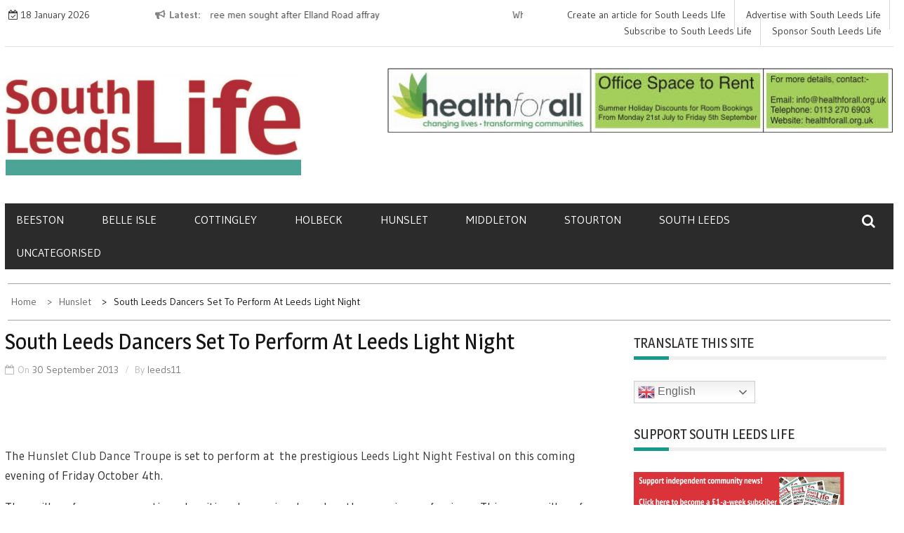

--- FILE ---
content_type: text/html; charset=UTF-8
request_url: https://southleedslife.com/south-leeds-dancers-set-perform-leeds-light-night/
body_size: 21875
content:
    <!DOCTYPE html>
    <html lang="en-GB">



<head>

	        <meta charset="UTF-8">
        <meta name='viewport' content='width=device-width, initial-scale=1.0, maximum-scale=1.0'/>
        <link rel="profile" href="http://gmpg.org/xfn/11">
        <link rel="pingback" href="https://southleedslife.com/xmlrpc.php">
        <style type="text/css">
        /*=====COLOR OPTION=====*/

        /*Color*/
        /*----------------------------------*/
        /*background color*/ 
                  
          body{
            background-color: #bdfff6;
          }
                    section.wrapper-slider .slide-pager .cycle-pager-active,
            section.wrapper-slider .slide-pager .cycle-pager-active:visited,
            section.wrapper-slider .slide-pager .cycle-pager-active:hover,
            section.wrapper-slider .slide-pager .cycle-pager-active:focus,
            section.wrapper-slider .slide-pager .cycle-pager-active:active,
            .title-divider,
            .title-divider:visited,
            .block-overlay-hover,
            .block-overlay-hover:visited,
            #gmaptoggle,
            #gmaptoggle:visited,
            .evision-back-to-top,
            .evision-back-to-top:focus,
            .evision-back-to-top:visited,
            .search-form .search-submit,
            .search-form .search-submit:visited,
            .widget_calendar tbody a,
            .widget_calendar tbody a:visited,
            .wrap-portfolio .button.is-checked,
            .button.button-outline:hover, 
            .button.button-outline:focus, 
            .button.button-outline:active,
            .radius-thumb-holder,
            header.wrapper.top-header .controls,
            .radius-thumb-holder:before,
            .radius-thumb-holder:hover:before, 
            .radius-thumb-holder:focus:before, 
            .radius-thumb-holder:active:before,
            #pbCloseBtn:hover:before,
            .slide-pager .cycle-pager-active, 
            .slick-dots .slick-active button,
            .slide-pager span:hover,
            .featurepost .latestpost-footer .moredetail a,
            .featurepost .latestpost-footer .moredetail a:visited,
            #load-wrap,
            .back-tonav,
            .back-tonav:visited,
            .wrap-service .box-container .box-inner:hover .box-content, 
            .wrap-service .box-container .box-inner:focus .box-content,
            .search-holder .search-bg.search-open form,
            .top-header .timer,
            .nav-buttons,
            .widget .widgettitle:after,
            .widget .widget-title:after,
            .widget input.search-submit,
            .widget .search-form .search-submit,
            .widget .search-form .search-submit:focus,
            .main-navigation.sec-main-navigation ul li.current_page_item:before,
            .comments-area input[type="submit"],
            .slider-controls a i,
            .tabs-menu li.current,
            .read-more-text a,
            .nav-links .nav-previous a, .nav-links .nav-next a,
            .tagcloud a:hover,
            .tagcloud a:focus,
            h2.widget-title:after{
              background-color: #159b89;
            }

            .widget-title,
            .widgettitle,
            .wrapper-slider,
            .flip-container .front,
            .flip-container .back,
            .nav-links .nav-previous a:hover,
            .nav-links .nav-next a:hover {
              border-color: #159b89; 
            }

            @media screen and (min-width: 768px){
            .main-navigation .current_page_item > a:after,
            .main-navigation .current-menu-item > a:after,
            .main-navigation .current_page_ancestor > a:after,
            .main-navigation li.active > a:after,
            .main-navigation li.active > a:after,
            .main-navigation li.active > a:after,
            .main-navigation li.current_page_parent a:after {
                background-color: #159b89;
              }
            }

            .latestpost-footer .moredetail a,
            .latestpost-footer .moredetail a:visited,
            h1 a:hover, h2 a:hover, h3 a:hover, h4 a:hover, h5 a:hover, h6 a:hover,
            .posted-on a:hover, .date a:hover, .cat-links a:hover, .tags-links a:hover, .author a:hover, .comments-link a:hover,
            .edit-link a:hover,
            .edit-link a:focus,            
            .widget li a:hover, .widget li a:focus, .widget li a:active, .widget li a:visited:hover, .widget li a:visited:focus, .widget li a:visited:active,
            .main-navigation a:hover, .main-navigation a:focus, .main-navigation a:active, .main-navigation a:visited:hover, .main-navigation a:visited:focus, .main-navigation a:visited:active,
            .site-branding h1 a:hover,
            .site-branding p a:hover,
            .newslite-top-menu ul li a:hover,
            .top-header .noticebar .ticker .slide-item a:hover,
            h2.user-title a span,
            .page-inner-title .entry-header a:hover, .page-inner-title .entry-header a:focus, .page-inner-title .entry-header a:active, .page-inner-title .entry-header a:visited:hover, .page-inner-title .entry-header a:visited:focus, .page-inner-title .entry-header a:visited:active, .page-inner-title .entry-header time:hover, .page-inner-title .entry-header time:focus, .page-inner-title .entry-header time:active, .page-inner-title .entry-header time:visited:hover, .page-inner-title .entry-header time:visited:focus, .page-inner-title .entry-header time:visited:active,
            .wrap-breadcrumb a:hover, .wrap-breadcrumb a:focus, .wrap-breadcrumb a:active,
            body.blog .content-start article:hover h2 a,
            .top-slider-content:hover h3,
            .top-slider-content:hover .date,
            .related-post-content:hover h2,
            .popular:hover i,
            .comment:hover i,
            .recent:hover i{
              color: #159b89 !important;
            }
                    /*Site identity / logo & tagline*/
            .site-header .wrapper-site-identity .site-branding .site-title a,
            .site-header .wrapper-site-identity .site-title a:visited,
            .site-header .wrapper-site-identity .site-branding .site-description,
            .page-inner-title .entry-header time {
              color: #000000;
            }
         
        /*Primary*/
          html, body, p, button, input, select, textarea, pre, code, kbd, tt, var, samp , .main-navigation a, search-input-holder .search-field,
          .widget{
          font-family: 'Gudea'; /*Lato*/
          }
                    /*menu nav bar */
            .wrap-nav .container,.main-navigation,.main-navigation.sec-main-navigation ul li:hover>ul
            {
                 background-color: #2b2b2b;
            }
                    /*menu text*/
            .main-navigation a, .main-navigation a:visited,.main-navigation .sec-main-navigation ul ul a
            {
                color: #fff            }

         
          /*Site identity / logo & tagline*/
          .site-header .wrapper-site-identity .site-title a, .site-header .wrapper-site-identity .site-description {
          font-family: 'Roboto'; /*Lato*/
          }
         
          /*Title*/
          h1, h1 a,
          h2, h2 a,
          h3, h3 a,
          h4, h4 a,
          h5, h5 a,
          h6, h6 a,
          .widget-title h2,
          .widget-title,
          .news-content a{
            font-family: 'Magra'; /*Lato*/
          }
                </style>
    <meta name='robots' content='index, follow, max-image-preview:large, max-snippet:-1, max-video-preview:-1' />

	<!-- This site is optimized with the Yoast SEO plugin v26.7 - https://yoast.com/wordpress/plugins/seo/ -->
	<title>South Leeds Dancers Set To Perform At Leeds Light Night - South Leeds Life</title>
	<link rel="canonical" href="https://southleedslife.com/south-leeds-dancers-set-perform-leeds-light-night/" />
	<meta property="og:locale" content="en_GB" />
	<meta property="og:type" content="article" />
	<meta property="og:title" content="South Leeds Dancers Set To Perform At Leeds Light Night - South Leeds Life" />
	<meta property="og:description" content="&nbsp; The Hunslet Club Dance Troupe is set to perform at the prestigious Leeds Light Night Festival on this coming evening of Friday October 4th. They will perform an energetic and exciting dance piece based on the experience of a circus. This group will perform a variety of different dance styles continue reading" />
	<meta property="og:url" content="https://southleedslife.com/south-leeds-dancers-set-perform-leeds-light-night/" />
	<meta property="og:site_name" content="South Leeds Life" />
	<meta property="article:publisher" content="https://www.facebook.com/southleedslife" />
	<meta property="article:published_time" content="2013-09-30T07:30:52+00:00" />
	<meta property="og:image" content="http://www.sllife.leeds11.com/wp-content/uploads/2013/09/Light-Night-Leeds-Inspired-1-Scaled-300x300.jpg" />
	<meta name="author" content="leeds11" />
	<meta name="twitter:card" content="summary_large_image" />
	<meta name="twitter:creator" content="@southleedslife" />
	<meta name="twitter:site" content="@southleedslife" />
	<meta name="twitter:label1" content="Written by" />
	<meta name="twitter:data1" content="leeds11" />
	<meta name="twitter:label2" content="Estimated reading time" />
	<meta name="twitter:data2" content="2 minutes" />
	<script type="application/ld+json" class="yoast-schema-graph">{"@context":"https://schema.org","@graph":[{"@type":"Article","@id":"https://southleedslife.com/south-leeds-dancers-set-perform-leeds-light-night/#article","isPartOf":{"@id":"https://southleedslife.com/south-leeds-dancers-set-perform-leeds-light-night/"},"author":{"name":"leeds11","@id":"https://southleedslife.com/#/schema/person/b984bf77744f86354566894d582eeb2c"},"headline":"South Leeds Dancers Set To Perform At Leeds Light Night","datePublished":"2013-09-30T07:30:52+00:00","mainEntityOfPage":{"@id":"https://southleedslife.com/south-leeds-dancers-set-perform-leeds-light-night/"},"wordCount":313,"commentCount":0,"publisher":{"@id":"https://southleedslife.com/#organization"},"image":{"@id":"https://southleedslife.com/south-leeds-dancers-set-perform-leeds-light-night/#primaryimage"},"thumbnailUrl":"http://www.sllife.leeds11.com/wp-content/uploads/2013/09/Light-Night-Leeds-Inspired-1-Scaled-300x300.jpg","keywords":["dance","Hunslet Club","Leeds Light Night","Light Night","troupe"],"articleSection":["Hunslet","South Leeds"],"inLanguage":"en-GB","potentialAction":[{"@type":"CommentAction","name":"Comment","target":["https://southleedslife.com/south-leeds-dancers-set-perform-leeds-light-night/#respond"]}]},{"@type":"WebPage","@id":"https://southleedslife.com/south-leeds-dancers-set-perform-leeds-light-night/","url":"https://southleedslife.com/south-leeds-dancers-set-perform-leeds-light-night/","name":"South Leeds Dancers Set To Perform At Leeds Light Night - South Leeds Life","isPartOf":{"@id":"https://southleedslife.com/#website"},"primaryImageOfPage":{"@id":"https://southleedslife.com/south-leeds-dancers-set-perform-leeds-light-night/#primaryimage"},"image":{"@id":"https://southleedslife.com/south-leeds-dancers-set-perform-leeds-light-night/#primaryimage"},"thumbnailUrl":"http://www.sllife.leeds11.com/wp-content/uploads/2013/09/Light-Night-Leeds-Inspired-1-Scaled-300x300.jpg","datePublished":"2013-09-30T07:30:52+00:00","breadcrumb":{"@id":"https://southleedslife.com/south-leeds-dancers-set-perform-leeds-light-night/#breadcrumb"},"inLanguage":"en-GB","potentialAction":[{"@type":"ReadAction","target":["https://southleedslife.com/south-leeds-dancers-set-perform-leeds-light-night/"]}]},{"@type":"ImageObject","inLanguage":"en-GB","@id":"https://southleedslife.com/south-leeds-dancers-set-perform-leeds-light-night/#primaryimage","url":"http://www.sllife.leeds11.com/wp-content/uploads/2013/09/Light-Night-Leeds-Inspired-1-Scaled-300x300.jpg","contentUrl":"http://www.sllife.leeds11.com/wp-content/uploads/2013/09/Light-Night-Leeds-Inspired-1-Scaled-300x300.jpg"},{"@type":"BreadcrumbList","@id":"https://southleedslife.com/south-leeds-dancers-set-perform-leeds-light-night/#breadcrumb","itemListElement":[{"@type":"ListItem","position":1,"name":"Home","item":"https://southleedslife.com/"},{"@type":"ListItem","position":2,"name":"South Leeds Dancers Set To Perform At Leeds Light Night"}]},{"@type":"WebSite","@id":"https://southleedslife.com/#website","url":"https://southleedslife.com/","name":"South Leeds Life","description":"What&#039;s happening in Beeston, Belle Isle, Cottingley, Holbeck, Hunslet, Middleton and Stourton","publisher":{"@id":"https://southleedslife.com/#organization"},"potentialAction":[{"@type":"SearchAction","target":{"@type":"EntryPoint","urlTemplate":"https://southleedslife.com/?s={search_term_string}"},"query-input":{"@type":"PropertyValueSpecification","valueRequired":true,"valueName":"search_term_string"}}],"inLanguage":"en-GB"},{"@type":"Organization","@id":"https://southleedslife.com/#organization","name":"South Leeds Life","url":"https://southleedslife.com/","logo":{"@type":"ImageObject","inLanguage":"en-GB","@id":"https://southleedslife.com/#/schema/logo/image/","url":"https://80.82.117.247/wp-content/uploads/2018/12/Masthead-new-copy.jpg","contentUrl":"https://80.82.117.247/wp-content/uploads/2018/12/Masthead-new-copy.jpg","width":1024,"height":348,"caption":"South Leeds Life"},"image":{"@id":"https://southleedslife.com/#/schema/logo/image/"},"sameAs":["https://www.facebook.com/southleedslife","https://x.com/southleedslife"]},{"@type":"Person","@id":"https://southleedslife.com/#/schema/person/b984bf77744f86354566894d582eeb2c","name":"leeds11","image":{"@type":"ImageObject","inLanguage":"en-GB","@id":"https://southleedslife.com/#/schema/person/image/","url":"https://secure.gravatar.com/avatar/229d63622c8aa70d00d35d96fbf9f82f52baee53946988eb1a6a311ff542580f?s=96&d=mm&r=g","contentUrl":"https://secure.gravatar.com/avatar/229d63622c8aa70d00d35d96fbf9f82f52baee53946988eb1a6a311ff542580f?s=96&d=mm&r=g","caption":"leeds11"},"url":"https://southleedslife.com/author/leeds11/"}]}</script>
	<!-- / Yoast SEO plugin. -->


<link rel='dns-prefetch' href='//southleedslife.com' />
<link rel='dns-prefetch' href='//js.stripe.com' />
<link rel='dns-prefetch' href='//secure.gravatar.com' />
<link rel='dns-prefetch' href='//stats.wp.com' />
<link rel='dns-prefetch' href='//fonts.googleapis.com' />
<link rel="alternate" type="application/rss+xml" title="South Leeds Life &raquo; Feed" href="https://southleedslife.com/feed/" />
<link rel="alternate" type="application/rss+xml" title="South Leeds Life &raquo; Comments Feed" href="https://southleedslife.com/comments/feed/" />
<script type="text/javascript" id="wpp-js" src="https://southleedslife.com/wp-content/plugins/wordpress-popular-posts/assets/js/wpp.min.js?ver=7.3.6" data-sampling="0" data-sampling-rate="100" data-api-url="https://southleedslife.com/wp-json/wordpress-popular-posts" data-post-id="19529" data-token="3315152f4a" data-lang="0" data-debug="0"></script>
<link rel="alternate" title="oEmbed (JSON)" type="application/json+oembed" href="https://southleedslife.com/wp-json/oembed/1.0/embed?url=https%3A%2F%2Fsouthleedslife.com%2Fsouth-leeds-dancers-set-perform-leeds-light-night%2F" />
<link rel="alternate" title="oEmbed (XML)" type="text/xml+oembed" href="https://southleedslife.com/wp-json/oembed/1.0/embed?url=https%3A%2F%2Fsouthleedslife.com%2Fsouth-leeds-dancers-set-perform-leeds-light-night%2F&#038;format=xml" />
<style id='wp-img-auto-sizes-contain-inline-css' type='text/css'>
img:is([sizes=auto i],[sizes^="auto," i]){contain-intrinsic-size:3000px 1500px}
/*# sourceURL=wp-img-auto-sizes-contain-inline-css */
</style>
<style id='wp-emoji-styles-inline-css' type='text/css'>

	img.wp-smiley, img.emoji {
		display: inline !important;
		border: none !important;
		box-shadow: none !important;
		height: 1em !important;
		width: 1em !important;
		margin: 0 0.07em !important;
		vertical-align: -0.1em !important;
		background: none !important;
		padding: 0 !important;
	}
/*# sourceURL=wp-emoji-styles-inline-css */
</style>
<style id='wp-block-library-inline-css' type='text/css'>
:root{--wp-block-synced-color:#7a00df;--wp-block-synced-color--rgb:122,0,223;--wp-bound-block-color:var(--wp-block-synced-color);--wp-editor-canvas-background:#ddd;--wp-admin-theme-color:#007cba;--wp-admin-theme-color--rgb:0,124,186;--wp-admin-theme-color-darker-10:#006ba1;--wp-admin-theme-color-darker-10--rgb:0,107,160.5;--wp-admin-theme-color-darker-20:#005a87;--wp-admin-theme-color-darker-20--rgb:0,90,135;--wp-admin-border-width-focus:2px}@media (min-resolution:192dpi){:root{--wp-admin-border-width-focus:1.5px}}.wp-element-button{cursor:pointer}:root .has-very-light-gray-background-color{background-color:#eee}:root .has-very-dark-gray-background-color{background-color:#313131}:root .has-very-light-gray-color{color:#eee}:root .has-very-dark-gray-color{color:#313131}:root .has-vivid-green-cyan-to-vivid-cyan-blue-gradient-background{background:linear-gradient(135deg,#00d084,#0693e3)}:root .has-purple-crush-gradient-background{background:linear-gradient(135deg,#34e2e4,#4721fb 50%,#ab1dfe)}:root .has-hazy-dawn-gradient-background{background:linear-gradient(135deg,#faaca8,#dad0ec)}:root .has-subdued-olive-gradient-background{background:linear-gradient(135deg,#fafae1,#67a671)}:root .has-atomic-cream-gradient-background{background:linear-gradient(135deg,#fdd79a,#004a59)}:root .has-nightshade-gradient-background{background:linear-gradient(135deg,#330968,#31cdcf)}:root .has-midnight-gradient-background{background:linear-gradient(135deg,#020381,#2874fc)}:root{--wp--preset--font-size--normal:16px;--wp--preset--font-size--huge:42px}.has-regular-font-size{font-size:1em}.has-larger-font-size{font-size:2.625em}.has-normal-font-size{font-size:var(--wp--preset--font-size--normal)}.has-huge-font-size{font-size:var(--wp--preset--font-size--huge)}.has-text-align-center{text-align:center}.has-text-align-left{text-align:left}.has-text-align-right{text-align:right}.has-fit-text{white-space:nowrap!important}#end-resizable-editor-section{display:none}.aligncenter{clear:both}.items-justified-left{justify-content:flex-start}.items-justified-center{justify-content:center}.items-justified-right{justify-content:flex-end}.items-justified-space-between{justify-content:space-between}.screen-reader-text{border:0;clip-path:inset(50%);height:1px;margin:-1px;overflow:hidden;padding:0;position:absolute;width:1px;word-wrap:normal!important}.screen-reader-text:focus{background-color:#ddd;clip-path:none;color:#444;display:block;font-size:1em;height:auto;left:5px;line-height:normal;padding:15px 23px 14px;text-decoration:none;top:5px;width:auto;z-index:100000}html :where(.has-border-color){border-style:solid}html :where([style*=border-top-color]){border-top-style:solid}html :where([style*=border-right-color]){border-right-style:solid}html :where([style*=border-bottom-color]){border-bottom-style:solid}html :where([style*=border-left-color]){border-left-style:solid}html :where([style*=border-width]){border-style:solid}html :where([style*=border-top-width]){border-top-style:solid}html :where([style*=border-right-width]){border-right-style:solid}html :where([style*=border-bottom-width]){border-bottom-style:solid}html :where([style*=border-left-width]){border-left-style:solid}html :where(img[class*=wp-image-]){height:auto;max-width:100%}:where(figure){margin:0 0 1em}html :where(.is-position-sticky){--wp-admin--admin-bar--position-offset:var(--wp-admin--admin-bar--height,0px)}@media screen and (max-width:600px){html :where(.is-position-sticky){--wp-admin--admin-bar--position-offset:0px}}

/*# sourceURL=wp-block-library-inline-css */
</style><style id='global-styles-inline-css' type='text/css'>
:root{--wp--preset--aspect-ratio--square: 1;--wp--preset--aspect-ratio--4-3: 4/3;--wp--preset--aspect-ratio--3-4: 3/4;--wp--preset--aspect-ratio--3-2: 3/2;--wp--preset--aspect-ratio--2-3: 2/3;--wp--preset--aspect-ratio--16-9: 16/9;--wp--preset--aspect-ratio--9-16: 9/16;--wp--preset--color--black: #000000;--wp--preset--color--cyan-bluish-gray: #abb8c3;--wp--preset--color--white: #ffffff;--wp--preset--color--pale-pink: #f78da7;--wp--preset--color--vivid-red: #cf2e2e;--wp--preset--color--luminous-vivid-orange: #ff6900;--wp--preset--color--luminous-vivid-amber: #fcb900;--wp--preset--color--light-green-cyan: #7bdcb5;--wp--preset--color--vivid-green-cyan: #00d084;--wp--preset--color--pale-cyan-blue: #8ed1fc;--wp--preset--color--vivid-cyan-blue: #0693e3;--wp--preset--color--vivid-purple: #9b51e0;--wp--preset--gradient--vivid-cyan-blue-to-vivid-purple: linear-gradient(135deg,rgb(6,147,227) 0%,rgb(155,81,224) 100%);--wp--preset--gradient--light-green-cyan-to-vivid-green-cyan: linear-gradient(135deg,rgb(122,220,180) 0%,rgb(0,208,130) 100%);--wp--preset--gradient--luminous-vivid-amber-to-luminous-vivid-orange: linear-gradient(135deg,rgb(252,185,0) 0%,rgb(255,105,0) 100%);--wp--preset--gradient--luminous-vivid-orange-to-vivid-red: linear-gradient(135deg,rgb(255,105,0) 0%,rgb(207,46,46) 100%);--wp--preset--gradient--very-light-gray-to-cyan-bluish-gray: linear-gradient(135deg,rgb(238,238,238) 0%,rgb(169,184,195) 100%);--wp--preset--gradient--cool-to-warm-spectrum: linear-gradient(135deg,rgb(74,234,220) 0%,rgb(151,120,209) 20%,rgb(207,42,186) 40%,rgb(238,44,130) 60%,rgb(251,105,98) 80%,rgb(254,248,76) 100%);--wp--preset--gradient--blush-light-purple: linear-gradient(135deg,rgb(255,206,236) 0%,rgb(152,150,240) 100%);--wp--preset--gradient--blush-bordeaux: linear-gradient(135deg,rgb(254,205,165) 0%,rgb(254,45,45) 50%,rgb(107,0,62) 100%);--wp--preset--gradient--luminous-dusk: linear-gradient(135deg,rgb(255,203,112) 0%,rgb(199,81,192) 50%,rgb(65,88,208) 100%);--wp--preset--gradient--pale-ocean: linear-gradient(135deg,rgb(255,245,203) 0%,rgb(182,227,212) 50%,rgb(51,167,181) 100%);--wp--preset--gradient--electric-grass: linear-gradient(135deg,rgb(202,248,128) 0%,rgb(113,206,126) 100%);--wp--preset--gradient--midnight: linear-gradient(135deg,rgb(2,3,129) 0%,rgb(40,116,252) 100%);--wp--preset--font-size--small: 13px;--wp--preset--font-size--medium: 20px;--wp--preset--font-size--large: 36px;--wp--preset--font-size--x-large: 42px;--wp--preset--spacing--20: 0.44rem;--wp--preset--spacing--30: 0.67rem;--wp--preset--spacing--40: 1rem;--wp--preset--spacing--50: 1.5rem;--wp--preset--spacing--60: 2.25rem;--wp--preset--spacing--70: 3.38rem;--wp--preset--spacing--80: 5.06rem;--wp--preset--shadow--natural: 6px 6px 9px rgba(0, 0, 0, 0.2);--wp--preset--shadow--deep: 12px 12px 50px rgba(0, 0, 0, 0.4);--wp--preset--shadow--sharp: 6px 6px 0px rgba(0, 0, 0, 0.2);--wp--preset--shadow--outlined: 6px 6px 0px -3px rgb(255, 255, 255), 6px 6px rgb(0, 0, 0);--wp--preset--shadow--crisp: 6px 6px 0px rgb(0, 0, 0);}:where(.is-layout-flex){gap: 0.5em;}:where(.is-layout-grid){gap: 0.5em;}body .is-layout-flex{display: flex;}.is-layout-flex{flex-wrap: wrap;align-items: center;}.is-layout-flex > :is(*, div){margin: 0;}body .is-layout-grid{display: grid;}.is-layout-grid > :is(*, div){margin: 0;}:where(.wp-block-columns.is-layout-flex){gap: 2em;}:where(.wp-block-columns.is-layout-grid){gap: 2em;}:where(.wp-block-post-template.is-layout-flex){gap: 1.25em;}:where(.wp-block-post-template.is-layout-grid){gap: 1.25em;}.has-black-color{color: var(--wp--preset--color--black) !important;}.has-cyan-bluish-gray-color{color: var(--wp--preset--color--cyan-bluish-gray) !important;}.has-white-color{color: var(--wp--preset--color--white) !important;}.has-pale-pink-color{color: var(--wp--preset--color--pale-pink) !important;}.has-vivid-red-color{color: var(--wp--preset--color--vivid-red) !important;}.has-luminous-vivid-orange-color{color: var(--wp--preset--color--luminous-vivid-orange) !important;}.has-luminous-vivid-amber-color{color: var(--wp--preset--color--luminous-vivid-amber) !important;}.has-light-green-cyan-color{color: var(--wp--preset--color--light-green-cyan) !important;}.has-vivid-green-cyan-color{color: var(--wp--preset--color--vivid-green-cyan) !important;}.has-pale-cyan-blue-color{color: var(--wp--preset--color--pale-cyan-blue) !important;}.has-vivid-cyan-blue-color{color: var(--wp--preset--color--vivid-cyan-blue) !important;}.has-vivid-purple-color{color: var(--wp--preset--color--vivid-purple) !important;}.has-black-background-color{background-color: var(--wp--preset--color--black) !important;}.has-cyan-bluish-gray-background-color{background-color: var(--wp--preset--color--cyan-bluish-gray) !important;}.has-white-background-color{background-color: var(--wp--preset--color--white) !important;}.has-pale-pink-background-color{background-color: var(--wp--preset--color--pale-pink) !important;}.has-vivid-red-background-color{background-color: var(--wp--preset--color--vivid-red) !important;}.has-luminous-vivid-orange-background-color{background-color: var(--wp--preset--color--luminous-vivid-orange) !important;}.has-luminous-vivid-amber-background-color{background-color: var(--wp--preset--color--luminous-vivid-amber) !important;}.has-light-green-cyan-background-color{background-color: var(--wp--preset--color--light-green-cyan) !important;}.has-vivid-green-cyan-background-color{background-color: var(--wp--preset--color--vivid-green-cyan) !important;}.has-pale-cyan-blue-background-color{background-color: var(--wp--preset--color--pale-cyan-blue) !important;}.has-vivid-cyan-blue-background-color{background-color: var(--wp--preset--color--vivid-cyan-blue) !important;}.has-vivid-purple-background-color{background-color: var(--wp--preset--color--vivid-purple) !important;}.has-black-border-color{border-color: var(--wp--preset--color--black) !important;}.has-cyan-bluish-gray-border-color{border-color: var(--wp--preset--color--cyan-bluish-gray) !important;}.has-white-border-color{border-color: var(--wp--preset--color--white) !important;}.has-pale-pink-border-color{border-color: var(--wp--preset--color--pale-pink) !important;}.has-vivid-red-border-color{border-color: var(--wp--preset--color--vivid-red) !important;}.has-luminous-vivid-orange-border-color{border-color: var(--wp--preset--color--luminous-vivid-orange) !important;}.has-luminous-vivid-amber-border-color{border-color: var(--wp--preset--color--luminous-vivid-amber) !important;}.has-light-green-cyan-border-color{border-color: var(--wp--preset--color--light-green-cyan) !important;}.has-vivid-green-cyan-border-color{border-color: var(--wp--preset--color--vivid-green-cyan) !important;}.has-pale-cyan-blue-border-color{border-color: var(--wp--preset--color--pale-cyan-blue) !important;}.has-vivid-cyan-blue-border-color{border-color: var(--wp--preset--color--vivid-cyan-blue) !important;}.has-vivid-purple-border-color{border-color: var(--wp--preset--color--vivid-purple) !important;}.has-vivid-cyan-blue-to-vivid-purple-gradient-background{background: var(--wp--preset--gradient--vivid-cyan-blue-to-vivid-purple) !important;}.has-light-green-cyan-to-vivid-green-cyan-gradient-background{background: var(--wp--preset--gradient--light-green-cyan-to-vivid-green-cyan) !important;}.has-luminous-vivid-amber-to-luminous-vivid-orange-gradient-background{background: var(--wp--preset--gradient--luminous-vivid-amber-to-luminous-vivid-orange) !important;}.has-luminous-vivid-orange-to-vivid-red-gradient-background{background: var(--wp--preset--gradient--luminous-vivid-orange-to-vivid-red) !important;}.has-very-light-gray-to-cyan-bluish-gray-gradient-background{background: var(--wp--preset--gradient--very-light-gray-to-cyan-bluish-gray) !important;}.has-cool-to-warm-spectrum-gradient-background{background: var(--wp--preset--gradient--cool-to-warm-spectrum) !important;}.has-blush-light-purple-gradient-background{background: var(--wp--preset--gradient--blush-light-purple) !important;}.has-blush-bordeaux-gradient-background{background: var(--wp--preset--gradient--blush-bordeaux) !important;}.has-luminous-dusk-gradient-background{background: var(--wp--preset--gradient--luminous-dusk) !important;}.has-pale-ocean-gradient-background{background: var(--wp--preset--gradient--pale-ocean) !important;}.has-electric-grass-gradient-background{background: var(--wp--preset--gradient--electric-grass) !important;}.has-midnight-gradient-background{background: var(--wp--preset--gradient--midnight) !important;}.has-small-font-size{font-size: var(--wp--preset--font-size--small) !important;}.has-medium-font-size{font-size: var(--wp--preset--font-size--medium) !important;}.has-large-font-size{font-size: var(--wp--preset--font-size--large) !important;}.has-x-large-font-size{font-size: var(--wp--preset--font-size--x-large) !important;}
/*# sourceURL=global-styles-inline-css */
</style>

<style id='classic-theme-styles-inline-css' type='text/css'>
/*! This file is auto-generated */
.wp-block-button__link{color:#fff;background-color:#32373c;border-radius:9999px;box-shadow:none;text-decoration:none;padding:calc(.667em + 2px) calc(1.333em + 2px);font-size:1.125em}.wp-block-file__button{background:#32373c;color:#fff;text-decoration:none}
/*# sourceURL=/wp-includes/css/classic-themes.min.css */
</style>
<link rel='stylesheet' id='wpedon-css' href='https://southleedslife.com/wp-content/plugins/easy-paypal-donation/assets/css/wpedon.css?ver=1.5.3' type='text/css' media='all' />
<link rel='stylesheet' id='gn-frontend-gnfollow-style-css' href='https://southleedslife.com/wp-content/plugins/gn-publisher/assets/css/gn-frontend-gnfollow.min.css?ver=1.5.26' type='text/css' media='all' />
<link rel='stylesheet' id='ppress-frontend-css' href='https://southleedslife.com/wp-content/plugins/wp-user-avatar/assets/css/frontend.min.css?ver=4.16.8' type='text/css' media='all' />
<link rel='stylesheet' id='ppress-flatpickr-css' href='https://southleedslife.com/wp-content/plugins/wp-user-avatar/assets/flatpickr/flatpickr.min.css?ver=4.16.8' type='text/css' media='all' />
<link rel='stylesheet' id='ppress-select2-css' href='https://southleedslife.com/wp-content/plugins/wp-user-avatar/assets/select2/select2.min.css?ver=6.9' type='text/css' media='all' />
<link rel='stylesheet' id='wordpress-popular-posts-css-css' href='https://southleedslife.com/wp-content/plugins/wordpress-popular-posts/assets/css/wpp.css?ver=7.3.6' type='text/css' media='all' />
<link rel='stylesheet' id='slick-css-css' href='https://southleedslife.com/wp-content/themes/newslite-pro/assets/frameworks/slick/slick.css?ver=3.4.0' type='text/css' media='all' />
<link rel='stylesheet' id='newslite-style-css' href='https://southleedslife.com/wp-content/themes/newslite-pro/style.css?ver=6.9' type='text/css' media='all' />
<link rel='stylesheet' id='newslite-google-fonts-css' href='https://fonts.googleapis.com/css?family=Gudea%3A400%2C400i%2C700%7CMagra%3A400%2C700%7CRoboto&#038;ver=6.9' type='text/css' media='all' />
<link rel='stylesheet' id='flick-css' href='https://southleedslife.com/wp-content/plugins/mailchimp/assets/css/flick/flick.css?ver=2.0.1' type='text/css' media='all' />
<link rel='stylesheet' id='mailchimp_sf_main_css-css' href='https://southleedslife.com/wp-content/plugins/mailchimp/assets/css/frontend.css?ver=2.0.1' type='text/css' media='all' />
<link rel='stylesheet' id='sharedaddy-css' href='https://southleedslife.com/wp-content/plugins/jetpack/modules/sharedaddy/sharing.css?ver=15.4' type='text/css' media='all' />
<link rel='stylesheet' id='social-logos-css' href='https://southleedslife.com/wp-content/plugins/jetpack/_inc/social-logos/social-logos.min.css?ver=15.4' type='text/css' media='all' />
<script type="text/javascript" src="https://southleedslife.com/wp-content/plugins/auto-temp-link/js/auto-temp-link.js?ver=0.0.3" id="auto-temp-link-js"></script>
<script type="text/javascript" src="https://southleedslife.com/wp-includes/js/jquery/jquery.min.js?ver=3.7.1" id="jquery-core-js"></script>
<script type="text/javascript" src="https://southleedslife.com/wp-includes/js/jquery/jquery-migrate.min.js?ver=3.4.1" id="jquery-migrate-js"></script>
<script type="text/javascript" src="https://southleedslife.com/wp-content/plugins/wp-user-avatar/assets/flatpickr/flatpickr.min.js?ver=4.16.8" id="ppress-flatpickr-js"></script>
<script type="text/javascript" src="https://southleedslife.com/wp-content/plugins/wp-user-avatar/assets/select2/select2.min.js?ver=4.16.8" id="ppress-select2-js"></script>
<link rel="https://api.w.org/" href="https://southleedslife.com/wp-json/" /><link rel="alternate" title="JSON" type="application/json" href="https://southleedslife.com/wp-json/wp/v2/posts/19529" /><link rel="EditURI" type="application/rsd+xml" title="RSD" href="https://southleedslife.com/xmlrpc.php?rsd" />
<meta name="generator" content="WordPress 6.9" />
<link rel='shortlink' href='https://southleedslife.com/?p=19529' />
		<!-- Custom Logo: hide header text -->
		<style id="custom-logo-css" type="text/css">
			.site-title, .site-description {
				position: absolute;
				clip-path: inset(50%);
			}
		</style>
		
<!-- This site is using AdRotate v5.6.4 Professional to display their advertisements - https://ajdg.solutions/ -->
<!-- AdRotate CSS -->
<style type="text/css" media="screen">
	.g { margin:0px; padding:0px; overflow:hidden; line-height:1; zoom:1; }
	.g img { height:auto; }
	.g-col { position:relative; float:left; }
	.g-col:first-child { margin-left: 0; }
	.g-col:last-child { margin-right: 0; }
	.g-3 { margin:0px 0px 0px 0px; width:100%; max-width:300px; height:100%; max-height:90px; }
	.g-4 { margin:0px 0px 0px 0px; width:100%; max-width:300px; height:100%; max-height:90px; }
	.g-5 { margin:0px 0px 0px 0px; width:100%; max-width:300px; height:100%; max-height:90px; }
	.g-6 { margin:0px 0px 0px 0px; width:100%; max-width:300px; height:100%; max-height:90px; }
	@media only screen and (max-width: 480px) {
		.g-col, .g-dyn, .g-single { width:100%; margin-left:0; margin-right:0; }
	}
</style>
<!-- /AdRotate CSS -->

	<style>img#wpstats{display:none}</style>
		            <style id="wpp-loading-animation-styles">@-webkit-keyframes bgslide{from{background-position-x:0}to{background-position-x:-200%}}@keyframes bgslide{from{background-position-x:0}to{background-position-x:-200%}}.wpp-widget-block-placeholder,.wpp-shortcode-placeholder{margin:0 auto;width:60px;height:3px;background:#dd3737;background:linear-gradient(90deg,#dd3737 0%,#571313 10%,#dd3737 100%);background-size:200% auto;border-radius:3px;-webkit-animation:bgslide 1s infinite linear;animation:bgslide 1s infinite linear}</style>
            <style type="text/css">.recentcomments a{display:inline !important;padding:0 !important;margin:0 !important;}</style><style type="text/css" id="custom-background-css">
body.custom-background { background-color: #bdfff6; }
</style>
	<link rel="icon" href="https://southleedslife.com/wp-content/uploads/cropped-cropped-Squarelogo-sml-32x32.jpg" sizes="32x32" />
<link rel="icon" href="https://southleedslife.com/wp-content/uploads/cropped-cropped-Squarelogo-sml-192x192.jpg" sizes="192x192" />
<link rel="apple-touch-icon" href="https://southleedslife.com/wp-content/uploads/cropped-cropped-Squarelogo-sml-180x180.jpg" />
<meta name="msapplication-TileImage" content="https://southleedslife.com/wp-content/uploads/cropped-cropped-Squarelogo-sml-270x270.jpg" />

</head>

<body class="wp-singular post-template-default single single-post postid-19529 single-format-standard custom-background wp-custom-logo wp-embed-responsive wp-theme-newslite-pro metaslider-plugin evision-right-sidebar alternate full-width group-blog">

    <div id="page" class="site clearfix container">
    <a class="skip-link screen-reader-text" href="#content">Skip to content</a>
        <div id="preloader">
          <div id="status">&nbsp;</div>
        </div>
        <div class="date-social container "> <!-- newslite top bar -->     
                            <div class="timer col-md-2 col-xs-12 col-sm-3 pad0r">
                    18 January 2026                </div>
              <!-- news lite current date -->

        <div class="col-md-5 col-sm-4 newsticker">
                      <header class="wrapper top-header">
              <div class="container">
                 <div class="wrap-inner">
                    <div class="row">
                       <div class="top-header-left">
                          <div class="noticebar">
                                                          <span class="notice-title">Latest</span>
                                                          <div class="latest-news">
                                                                    <div  class="slide-item">
                                      <a href="https://southleedslife.com/three-men-sought-after-elland-road-affray/">Three men sought after Elland Road affray</a>
                                    </div>     
                                                                    <div  class="slide-item">
                                      <a href="https://southleedslife.com/whats-on-roundup-17-23-january-2025/">What’s On Roundup 17-23 January 2025</a>
                                    </div>     
                                                                    <div  class="slide-item">
                                      <a href="https://southleedslife.com/hunslet-ready-to-hit-the-ground-running/">Hunslet ready to hit the ground running</a>
                                    </div>     
                                                                    <div  class="slide-item">
                                      <a href="https://southleedslife.com/opera-norths-free-shows-in-the-community/">Opera North&#8217;s free shows in the community</a>
                                    </div>     
                                                                    <div  class="slide-item">
                                      <a href="https://southleedslife.com/start-your-running-journey-with-south-leeds-lakers-2/">Start your running journey with South Leeds Lakers</a>
                                    </div>     
                                                       
                             </div>
                          </div>
                       </div>
                    </div>
                 </div>
              </div>
           </header>
             
        </div> <!-- news lite news ticker -->

        <div class="col-md-5 col-xs-12 col-sm-5 newslite-top-menu pad0r">
        <i class="fa fa-bars top-nav-mobile"></i>
          <div class="menu-very-top-container"><ul id="secondary-menu" class="secondary-menu"><li id="menu-item-88366" class="menu-item menu-item-type-post_type menu-item-object-page menu-item-88366"><a href="https://southleedslife.com/create-article-south-leeds-life/">Create an article for South Leeds LIfe</a></li>
<li id="menu-item-123468" class="menu-item menu-item-type-post_type menu-item-object-page menu-item-123468"><a href="https://southleedslife.com/advertise-us/">Advertise with South Leeds Life</a></li>
<li id="menu-item-123469" class="menu-item menu-item-type-post_type menu-item-object-page menu-item-123469"><a href="https://southleedslife.com/subscribe-to-south-leeds-life/">Subscribe to South Leeds Life</a></li>
<li id="menu-item-132604" class="menu-item menu-item-type-post_type menu-item-object-page menu-item-132604"><a href="https://southleedslife.com/support-south-leeds-life-2/support-south-leeds-life/">Sponsor South Leeds Life</a></li>
</ul></div>        </div>
        <!-- newslite top menu -->        
    </div>
<header id="masthead" class="wrapper wrap-head site-header">
   <div class="wrapper wrapper-site-identity">
      <div class="container">
         <div class="row">
            <div class="col-xs-12 col-sm-12 col-md-4 pad0r">
               <div class="site-branding">
                                    <p class="site-title"><a href="https://southleedslife.com/" rel="home">South Leeds Life</a></p>
                                    <p class="site-description">What&#039;s happening in Beeston, Belle Isle, Cottingley, Holbeck, Hunslet, Middleton and Stourton</p>
                                    <a href="https://southleedslife.com/" class="custom-logo-link" rel="home"><img width="1024" height="348" src="https://southleedslife.com/wp-content/uploads/2018/12/Masthead-new-copy.jpg" class="custom-logo" alt="South Leeds Life" decoding="async" fetchpriority="high" srcset="https://southleedslife.com/wp-content/uploads/2018/12/Masthead-new-copy.jpg 1024w, https://southleedslife.com/wp-content/uploads/2018/12/Masthead-new-copy-150x51.jpg 150w, https://southleedslife.com/wp-content/uploads/2018/12/Masthead-new-copy-300x102.jpg 300w, https://southleedslife.com/wp-content/uploads/2018/12/Masthead-new-copy-768x261.jpg 768w" sizes="(max-width: 1024px) 100vw, 1024px" /></a>               </div>
               <!-- .site-branding -->
            </div>
                        <div class="col-xs-12 col-sm-12 col-md-8 pad0r">
               <div class="ads-section header-right">
			   <div class="g g-2"><div class="g-single a-72"><a href="https://healthforall.org.uk/" target="_blank"><img src="https://southleedslife.com/wp-content/uploads/HFA-office-advert.jpg" width="720" height="90" /></a></div></div>                 <!--   <a href= "" target="_blank">
                  <img src="https://southleedslife.com/wp-content/uploads/leaderboard.jpg">
                  </a>
				  -->
               </div>
            </div>
                     </div>
      </div>
   </div>
</header>
<!-- #masthead -->
<nav class="wrapper wrap-nav">
   <div class="container">
      <div class="wrap-inner">
         <div class="sec-menu">
            <nav id="sec-site-navigation" class="main-navigation sec-main-navigation" role="navigation" aria-label="secondary-menu">
               <div class="menu-secondline-container"><ul id="primary-menu" class="primary-menu"><li id="menu-item-18176" class="menu-item menu-item-type-taxonomy menu-item-object-category menu-item-18176"><a href="https://southleedslife.com/category/beeston/">Beeston</a></li>
<li id="menu-item-18180" class="menu-item menu-item-type-taxonomy menu-item-object-category menu-item-18180"><a href="https://southleedslife.com/category/belle-isle/">Belle Isle</a></li>
<li id="menu-item-18181" class="menu-item menu-item-type-taxonomy menu-item-object-category menu-item-18181"><a href="https://southleedslife.com/category/cottingley/">Cottingley</a></li>
<li id="menu-item-18178" class="menu-item menu-item-type-taxonomy menu-item-object-category menu-item-18178"><a href="https://southleedslife.com/category/holbeck/">Holbeck</a></li>
<li id="menu-item-18179" class="menu-item menu-item-type-taxonomy menu-item-object-category current-post-ancestor current-menu-parent current-post-parent menu-item-18179"><a href="https://southleedslife.com/category/hunslet/">Hunslet</a></li>
<li id="menu-item-18177" class="menu-item menu-item-type-taxonomy menu-item-object-category menu-item-18177"><a href="https://southleedslife.com/category/middleton/">Middleton</a></li>
<li id="menu-item-18182" class="menu-item menu-item-type-taxonomy menu-item-object-category menu-item-18182"><a href="https://southleedslife.com/category/stourton/">Stourton</a></li>
<li id="menu-item-18243" class="menu-item menu-item-type-taxonomy menu-item-object-category current-post-ancestor current-menu-parent current-post-parent menu-item-18243"><a href="https://southleedslife.com/category/south-leeds/">South Leeds</a></li>
<li id="menu-item-18244" class="menu-item menu-item-type-taxonomy menu-item-object-category menu-item-18244"><a href="https://southleedslife.com/category/uncategorized/">Uncategorised</a></li>
</ul></div>            </nav>
            <!-- #site-navigation -->
            <div class="nav-holder">
               <button id="sec-menu-toggle" class="menu-toggle" aria-controls="secondary-menu" aria-expanded="false"><span class="fa fa-bars"></span></button>
               <div id="sec-site-header-menu" class="site-header-menu">
                  <div class="container">
                     <div class="row">
                        <div class="col-xs-12 col-sm-12 col-md-12">
                           <button id="mobile-menu-toggle-close" class="menu-toggle" aria-controls="secondary-menu"><span class="fa fa-close"></span></button>
                        </div>
                        <div class="col-xs-12 col-sm-12 col-md-12 newslite-main-nav">
                           <nav id="sec-site-navigation-mobile" class="main-navigation sec-main-navigation" role="navigation" aria-label="secondary-menu">
                              <div class="menu-secondline-container"><ul id="primary-menu-mobile" class="primary-menu"><li class="menu-item menu-item-type-taxonomy menu-item-object-category menu-item-18176"><a href="https://southleedslife.com/category/beeston/">Beeston</a></li>
<li class="menu-item menu-item-type-taxonomy menu-item-object-category menu-item-18180"><a href="https://southleedslife.com/category/belle-isle/">Belle Isle</a></li>
<li class="menu-item menu-item-type-taxonomy menu-item-object-category menu-item-18181"><a href="https://southleedslife.com/category/cottingley/">Cottingley</a></li>
<li class="menu-item menu-item-type-taxonomy menu-item-object-category menu-item-18178"><a href="https://southleedslife.com/category/holbeck/">Holbeck</a></li>
<li class="menu-item menu-item-type-taxonomy menu-item-object-category current-post-ancestor current-menu-parent current-post-parent menu-item-18179"><a href="https://southleedslife.com/category/hunslet/">Hunslet</a></li>
<li class="menu-item menu-item-type-taxonomy menu-item-object-category menu-item-18177"><a href="https://southleedslife.com/category/middleton/">Middleton</a></li>
<li class="menu-item menu-item-type-taxonomy menu-item-object-category menu-item-18182"><a href="https://southleedslife.com/category/stourton/">Stourton</a></li>
<li class="menu-item menu-item-type-taxonomy menu-item-object-category current-post-ancestor current-menu-parent current-post-parent menu-item-18243"><a href="https://southleedslife.com/category/south-leeds/">South Leeds</a></li>
<li class="menu-item menu-item-type-taxonomy menu-item-object-category menu-item-18244"><a href="https://southleedslife.com/category/uncategorized/">Uncategorised</a></li>
</ul></div>                           </nav>
                           <!-- #site-navigation -->
                        </div>
                     </div>
                  </div>
               </div>
               <!-- site-header-menu -->
            </div>
         </div>
                  <div class="nav-buttons col-md-1">
                        <div class="button-list">
               <div class="search-holder">
                  <a class="button-search button-outline" href="#">
                  <i class="fa fa-search"></i>
                  </a>                                
               </div>
            </div>
                     </div>
                                       
      </div>
      <div class="search-form-nav" id="top-search">
         <form role="search" method="get" class="search-form" action="https://southleedslife.com/">
				<label>
					<span class="screen-reader-text">Search for:</span>
					<input type="search" class="search-field" placeholder="Search &hellip;" value="" name="s" />
				</label>
				<input type="submit" class="search-submit" value="Search" />
			</form>      </div>
   </div>
</nav>
<!-- after nav slider -->
<!-- slider -->
<section class="wrapper">
<div id="content" class="site-content">
<div id="breadcrumb" class="wrapper wrap-breadcrumb"><div class="container"><div role="navigation" aria-label="Breadcrumbs" class="breadcrumb-trail breadcrumbs" itemprop="breadcrumb"><ul class="trail-items" itemscope itemtype="http://schema.org/BreadcrumbList"><meta name="numberOfItems" content="3" /><meta name="itemListOrder" content="Ascending" /><li itemprop="itemListElement" itemscope itemtype="http://schema.org/ListItem" class="trail-item trail-begin"><a href="https://southleedslife.com" rel="home"><span itemprop="name">Home</span></a><meta itemprop="position" content="1" /></li><li itemprop="itemListElement" itemscope itemtype="http://schema.org/ListItem" class="trail-item"><a href="https://southleedslife.com/category/hunslet/"><span itemprop="name">Hunslet</span></a><meta itemprop="position" content="2" /></li><li itemprop="itemListElement" itemscope itemtype="http://schema.org/ListItem" class="trail-item trail-end"><span itemprop="name">South Leeds Dancers Set To Perform At Leeds Light Night</span><meta itemprop="position" content="3" /></li></ul></div></div><!-- .container --></div><!-- #breadcrumb -->

	<div id="primary" class="content-area">
		<main id="main" class="site-main" role="main">

		<div class="wrapper page-inner-title">
	<div class="container">
	    <div class="row">
	        <div class="col-md-12 col-sm-12 col-xs-12">
				<header class="entry-header">
					<div class="inner-banner-overlay">
												<h1 class="entry-title">South Leeds Dancers Set To Perform At Leeds Light Night</h1>													<header class="entry-header">
								<div class="entry-meta entry-inner">
									<span class="posted-on">On <a href="https://southleedslife.com/2013/09/30/" rel="bookmark"><time class="entry-date published updated" datetime="2013-09-30T08:30:52+01:00">30 September 2013</time></a></span><span class="byline"> By <span class="author vcard"><a class="url fn n" href="https://southleedslife.com/author/leeds11/">leeds11</a></span></span>								</div><!-- .entry-meta -->
							</header><!-- .entry-header -->
											</div>
				</header><!-- .entry-header -->
	        </div>
	    </div>
	</div>
</div>
	<div class="entry-content">
		<div class='image-full'></div>
		<p>&nbsp;</p>
<p>The <a href="http://www.hunsletclub.org.uk/youth-activities/dance-troupe">Hunslet Club Dance Troupe </a>is set to perform at the prestigious <a href="http://lightnightleeds.co.uk/events/inside-the-big-top/">Leeds Light Night Festival </a>on this coming evening of Friday October 4th.</p>
<p>They will perform an energetic and exciting dance piece based on the experience of a circus. This group will perform a variety of different dance styles including pointe ballet, gymnastics and everything in between to show you what the circus is all about. Our younger members will show you the fun side, everything from clowns to animal movement, whereas our older members will show you the dark side of the circus, a scary place of the obscure. A family friendly performance where everyone is bound to come away feeling immersed in the bizarre world of the extraordinary!</p>
<figure id="attachment_19530" aria-describedby="caption-attachment-19530" style="width: 300px" class="wp-caption aligncenter"><a href="http://www.sllife.leeds11.com/wp-content/uploads/2013/09/Light-Night-Leeds-Inspired-1-Scaled.jpg"><img decoding="async" class="size-medium wp-image-19530" alt="Hunslet Club Dance Troupe at Leeds Light Night in 2012 performed in front of hundreds of people" src="http://www.sllife.leeds11.com/wp-content/uploads/2013/09/Light-Night-Leeds-Inspired-1-Scaled-300x300.jpg" width="300" height="300" /></a><figcaption id="caption-attachment-19530" class="wp-caption-text">Hunslet Club Dance Troupe at Leeds Light Night in 2012 performed in front of hundreds of people</figcaption></figure>
<p>The Hunslet Club Dance Troupe is a dance performance group of 15 children ranging from 8-16 years from across South Leeds. These dancers have been selected to be in this group as they have shown that they are gifted and talented dancers. <a href="http://www.hunsletclub.org.uk/news/225-new-dance-troupe-to-make-first-performance-at-leeds-light-night">Read all about and see video of their Light Night performance in 2012 here.</a></p>
<p>When: 5.00pm &#8211; 9.15pm (Performances on the hour, lasting for 15 minutes)</p>
<div>Where: Leeds Town Hall &#8211; Town Hall Steps</div>
<div></div>
<div>Says Philippa Ranger, Arts Development Worker:</div>
<blockquote>
<div><em>&#8220;We are delighted once again to be performing at one of the best arts festivals in the region and showcasing the talent to be found at the club in front of many hundreds of people. Last year the troupe put on a superb perfomance, lets see how much they&#8217;ve improved this time round.&#8221;</em></div>
</blockquote>
<p><!-- /article-content --></p>
<p>Leeds Light Night is a fantastic cultural event for the city and well worth attending its many events. More information at <a href="http://lightnightleeds.co.uk/">http://lightnightleeds.co.uk/</a></p>
<div class="sharedaddy sd-sharing-enabled"><div class="robots-nocontent sd-block sd-social sd-social-icon-text sd-sharing"><h3 class="sd-title">Share this:</h3><div class="sd-content"><ul><li class="share-twitter"><a rel="nofollow noopener noreferrer"
				data-shared="sharing-twitter-19529"
				class="share-twitter sd-button share-icon"
				href="https://southleedslife.com/south-leeds-dancers-set-perform-leeds-light-night/?share=twitter"
				target="_blank"
				aria-labelledby="sharing-twitter-19529"
				>
				<span id="sharing-twitter-19529" hidden>Click to share on X (Opens in new window)</span>
				<span>X</span>
			</a></li><li class="share-facebook"><a rel="nofollow noopener noreferrer"
				data-shared="sharing-facebook-19529"
				class="share-facebook sd-button share-icon"
				href="https://southleedslife.com/south-leeds-dancers-set-perform-leeds-light-night/?share=facebook"
				target="_blank"
				aria-labelledby="sharing-facebook-19529"
				>
				<span id="sharing-facebook-19529" hidden>Click to share on Facebook (Opens in new window)</span>
				<span>Facebook</span>
			</a></li><li><a href="#" class="sharing-anchor sd-button share-more"><span>More</span></a></li><li class="share-end"></li></ul><div class="sharing-hidden"><div class="inner" style="display: none;"><ul><li class="share-jetpack-whatsapp"><a rel="nofollow noopener noreferrer"
				data-shared="sharing-whatsapp-19529"
				class="share-jetpack-whatsapp sd-button share-icon"
				href="https://southleedslife.com/south-leeds-dancers-set-perform-leeds-light-night/?share=jetpack-whatsapp"
				target="_blank"
				aria-labelledby="sharing-whatsapp-19529"
				>
				<span id="sharing-whatsapp-19529" hidden>Click to share on WhatsApp (Opens in new window)</span>
				<span>WhatsApp</span>
			</a></li><li class="share-email"><a rel="nofollow noopener noreferrer"
				data-shared="sharing-email-19529"
				class="share-email sd-button share-icon"
				href="mailto:?subject=%5BShared%20Post%5D%20South%20Leeds%20Dancers%20Set%20To%20Perform%20At%20Leeds%20Light%20Night&#038;body=https%3A%2F%2Fsouthleedslife.com%2Fsouth-leeds-dancers-set-perform-leeds-light-night%2F&#038;share=email"
				target="_blank"
				aria-labelledby="sharing-email-19529"
				data-email-share-error-title="Do you have email set up?" data-email-share-error-text="If you&#039;re having problems sharing via email, you might not have email set up for your browser. You may need to create a new email yourself." data-email-share-nonce="4c8a2c7539" data-email-share-track-url="https://southleedslife.com/south-leeds-dancers-set-perform-leeds-light-night/?share=email">
				<span id="sharing-email-19529" hidden>Click to email a link to a friend (Opens in new window)</span>
				<span>Email</span>
			</a></li><li class="share-end"></li></ul></div></div></div></div></div>			</div><!-- .entry-content -->

	<footer class="entry-footer">
		<span class="cat-links"><a href="https://southleedslife.com/category/hunslet/" rel="category tag">Hunslet</a> <a href="https://southleedslife.com/category/south-leeds/" rel="category tag">South Leeds</a></span><span class="tags-links"><a href="https://southleedslife.com/tag/dance/" rel="tag">dance</a><a href="https://southleedslife.com/tag/hunslet-club/" rel="tag">Hunslet Club</a><a href="https://southleedslife.com/tag/leeds-light-night/" rel="tag">Leeds Light Night</a><a href="https://southleedslife.com/tag/light-night/" rel="tag">Light Night</a><a href="https://southleedslife.com/tag/troupe/" rel="tag">troupe</a></span>	</footer><!-- .entry-footer -->
</article><!-- #post-## -->


	<nav class="navigation post-navigation" aria-label="Posts">
		<h2 class="screen-reader-text">Post navigation</h2>
		<div class="nav-links"><div class="nav-previous"><a href="https://southleedslife.com/south-leeds-life-moving-forward-2/" rel="prev"><span class="post-navi" aria-hidden="true">PREVIOUS POST</span> <span class="screen-reader-text">Previous post:</span> <span class="post-title">South Leeds Life: Moving Forward!</span></a></div><div class="nav-next"><a href="https://southleedslife.com/belle-isles-old-library-hosts-bitmo-agm/" rel="next"><span class="post-navi" aria-hidden="true">NEXT POST</span> <span class="screen-reader-text">Next post:</span> <span class="post-title">Belle Isle&#8217;s old library hosts BITMO AGM</span></a></div></div>
	</nav>
		</main><!-- #main -->
	</div><!-- #primary -->


<aside id="secondary" class="widget-area" role="complementary">
	<section id="gtranslate-2" class="widget widget_gtranslate"><h2 class="widget-title">Translate this site</h2><div class="gtranslate_wrapper" id="gt-wrapper-61945912"></div></section><section id="ajdg_bnnrwidgets-2" class="widget ajdg_bnnrwidgets"><h2 class="widget-title">Support South Leeds Life</h2><div class="a-single a-33"><a href="https://steadyhq.com/en/southleedslife"><img src="https://southleedslife.com/wp-content/uploads/Subscribe.jpg" width="300" height="90" /></a></div></section><section id="custom_html-3" class="widget_text widget widget_custom_html"><h2 class="widget-title">Donate to South Leeds Life</h2><div class="textwidget custom-html-widget"><form action="https://www.paypal.com/donate" method="post" target="_top">
<input type="hidden" name="hosted_button_id" value="FNP9HQ2F4W34U" />
<input type="image" src="https://www.paypalobjects.com/en_US/GB/i/btn/btn_donateCC_LG.gif" border="0" name="submit" title="PayPal - The safer, easier way to pay online!" alt="Donate with PayPal button" />
<img alt="" border="0" src="https://www.paypal.com/en_GB/i/scr/pixel.gif" width="1" height="1" />
</form>
</div></section><section id="search-4" class="widget widget_search"><h2 class="widget-title">Search South Leeds Life</h2><form role="search" method="get" class="search-form" action="https://southleedslife.com/">
				<label>
					<span class="screen-reader-text">Search for:</span>
					<input type="search" class="search-field" placeholder="Search &hellip;" value="" name="s" />
				</label>
				<input type="submit" class="search-submit" value="Search" />
			</form></section><section id="custom_html-4" class="widget_text widget widget_custom_html"><h2 class="widget-title">Newspaper</h2><div class="textwidget custom-html-widget"><a href="https://southleedslife.com/newspaper/" target="_blank">Find your nearest pick up point, read our current edition and find back copies going back to 2014</a></div></section><section id="custom_html-5" class="widget_text widget widget_custom_html"><h2 class="widget-title">About South Leeds Life</h2><div class="textwidget custom-html-widget"><a href="https://southleedslife.com/about/" target="_blank">Find out about our policies, Board members and Ts and Cs</a></div></section><section id="ajdg_grpwidgets-2" class="widget ajdg_grpwidgets"><h2 class="widget-title">Gold sponsors</h2><div class="g g-3"><div class="g-dyn a-37 c-1"><a href="https://www.leedsurbanbikepark.com"><img src="https://southleedslife.com/wp-content/uploads/LUBP.jpg" /></a></div><div class="g-dyn a-13 c-2"><a href="https://www.slateleeds.org.uk/"><img src="https://southleedslife.com/wp-content/uploads/advertising_banners/SLATE-Friend-banner.jpg" width="300" height="90" /></a></div><div class="g-dyn a-10 c-3"><a href="https://www.slunglow.org/"><img src="https://southleedslife.com/wp-content/uploads/advertising_banners/Slung-Low.jpg" width="300" height="90" /></a></div></div></section><section id="ajdg_grpwidgets-6" class="widget ajdg_grpwidgets"><h2 class="widget-title">Silver sponsors</h2><div class="g g-4"><div class="g-dyn a-67 c-1"><a href="http://www.standrewspanto.uk/"><img src="https://southleedslife.com/wp-content/uploads/St-Andrews-300x90-1.jpg" width="300" height="90" /></a></div><div class="g-dyn a-61 c-2"><a href="https://www.placesforpeople.co.uk/"><img src="https://southleedslife.com/wp-content/uploads/Places-for-People-300x90-1.jpg" width="300" height="90" /></a></div><div class="g-dyn a-55 c-3"><a href="https://www.cockburnschool.org/cockburn-multi-academy-trust/"><img src="https://southleedslife.com/wp-content/uploads/Cockburn-MAT-logo-copy.jpeg" /></a></div><div class="g-dyn a-70 c-4"><a href="https://www.westwardcare.co.uk/"><img src="https://southleedslife.com/wp-content/uploads/Westward-Care-300x90-1.jpg" width="300" height="90" /></a></div><div class="g-dyn a-6 c-5"><a href="http://www.hunsletclub.org.uk/"><img src="https://southleedslife.com/wp-content/uploads/advertising_banners/Hunslet-Club-2.jpg" width="300" height="90" /></a></div><div class="g-dyn a-18 c-6"><a href="https://beestonfestival.org.uk/"><img src="https://southleedslife.com/wp-content/uploads/BF-2026.jpg" width="300" height="90" /></a></div><div class="g-dyn a-30 c-7"><a href="http://www.healthforall.org.uk/"><img src="https://southleedslife.com/wp-content/uploads/Health-For-All-2025-300x90-1.jpg" width="300" height="90" /></a></div><div class="g-dyn a-9 c-8"><a href="http://www.faithtogether.org.uk/"><img src="https://southleedslife.com/wp-content/uploads/advertising_banners/Building-Blocks.jpg" width="300" height="90" /></a></div><div class="g-dyn a-11 c-9"><a href="http://www.leeds.gov.uk/bitmo/Pages/default.aspx"><img src="https://southleedslife.com/wp-content/uploads/BITMO-22-300x90-1.jpg" width="300" height="90" /></a></div></div></section><section id="ajdg_grpwidgets-7" class="widget ajdg_grpwidgets"><h2 class="widget-title">Bronze sponsors</h2><div class="g g-5"><div class="g-dyn a-12 c-1"><a href="https://vera-media.co.uk/"><img src="https://southleedslife.com/wp-content/uploads/advertising_banners/Vera-Media-logo-2.jpg" width="300" height="90" /></a></div><div class="g-dyn a-68 c-2"><a href="https://www.southleedslakers.co.uk/"><img src="https://southleedslife.com/wp-content/uploads/Lakers-300x90-1.jpg" width="300" height="90" /></a></div><div class="g-dyn a-69 c-3"><a href="https://www.revivereuse.org.uk/"><img src="https://southleedslife.com/wp-content/uploads/Revive-300x90-1.jpg" width="300" height="90" /></a></div><div class="g-dyn a-15 c-4"><a href="https://www.holbecktogether.org/"><img src="https://southleedslife.com/wp-content/uploads/Holbeck-Together.jpg" width="300" height="90" /></a></div></div></section><section id="ajdg_grpwidgets-5" class="widget ajdg_grpwidgets"><h2 class="widget-title">Standard sponsors</h2><div class="g g-6"><div class="g-dyn a-20 c-1"><a href="https://www.facebook.com/groups/370964266421076/"><img src="https://southleedslife.com/wp-content/uploads/2014/01/BIB-small-logo.jpg" width="300" height="90" /></a></div><div class="g-dyn a-29 c-2"><a href="https://www.facebook.com/HCRA10/"><img src="https://southleedslife.com/wp-content/uploads/HCRA-2020.jpg" width="300" height="90" /></a></div><div class="g-dyn a-14 c-3"><a href="http://middletonrailway.org.uk/"><img src="https://southleedslife.com/wp-content/uploads/advertising_banners/Middleton-Railway-logo.jpg" width="300" height="90" /></a></div><div class="g-dyn a-27 c-4"><a href="http://fomp.co.uk/"><img src="https://southleedslife.com/wp-content/uploads/advertising_banners/FOMP.jpg" width="300" height="90" /></a></div><div class="g-dyn a-32 c-5"><a href="https://stlukescares.org.uk/"><img src="https://southleedslife.com/wp-content/uploads/advertising_banners/St-Lukes-Cares.jpg" width="300" height="90" /></a></div><div class="g-dyn a-39 c-6"><a href="https://dazl.org.uk"><img src="https://southleedslife.com/wp-content/uploads/DAZL-2025.jpg" /></a></div><div class="g-dyn a-28 c-7"><a href="https://www.facebook.com/FofCFP/"><img src="https://southleedslife.com/wp-content/uploads/advertising_banners/FoXFP.jpg" width="300" height="90" /></a></div><div class="g-dyn a-16 c-8"><a href="https://ashaneighbourhood.wordpress.com/"><img src="https://southleedslife.com/wp-content/uploads/2016/03/Asha-300x90.jpg" width="300" height="90" /></a></div><div class="g-dyn a-62 c-9"><a href="https://www.facebook.com/groups/friendsofhunsletmoor"><img src="https://southleedslife.com/wp-content/uploads/Friends-of-Hunslet-Moor.jpg" width="300" height="90" /></a></div></div></section><section id="text-8" class="widget widget_text">			<div class="textwidget"><p><a href="https://southleedslife.com/support-south-leeds-life/" target="_blank" rel="noopener">Find out how to become a Sponsor here</a></p>
</div>
		</section><section id="media_image-2" class="widget widget_media_image"><h2 class="widget-title">South Leeds Life is a member of the</h2><a href="https://www.communityjournalism.co.uk/icnn/"><img width="300" height="140" src="https://southleedslife.com/wp-content/uploads/2017/08/icnn-logo-300x140.jpg" class="image wp-image-66555  attachment-medium size-medium" alt="" style="max-width: 100%; height: auto;" decoding="async" loading="lazy" srcset="https://southleedslife.com/wp-content/uploads/2017/08/icnn-logo-300x140.jpg 300w, https://southleedslife.com/wp-content/uploads/2017/08/icnn-logo-150x70.jpg 150w, https://southleedslife.com/wp-content/uploads/2017/08/icnn-logo-768x357.jpg 768w, https://southleedslife.com/wp-content/uploads/2017/08/icnn-logo.jpg 1024w" sizes="auto, (max-width: 300px) 100vw, 300px" /></a></section><section id="text-16" class="widget widget_text"><h2 class="widget-title">Complaints</h2>			<div class="textwidget"><p><a href="https://southleedslife.com/wp-content/uploads/IMPRESS-Regulated-Member-Digital-Card-Asset_RGB-1.png"><img loading="lazy" decoding="async" class="alignnone size-full wp-image-146437" src="https://southleedslife.com/wp-content/uploads/IMPRESS-Regulated-Member-Digital-Card-Asset_RGB-1.png" alt="" width="1418" height="906" srcset="https://southleedslife.com/wp-content/uploads/IMPRESS-Regulated-Member-Digital-Card-Asset_RGB-1.png 1418w, https://southleedslife.com/wp-content/uploads/IMPRESS-Regulated-Member-Digital-Card-Asset_RGB-1-300x192.png 300w, https://southleedslife.com/wp-content/uploads/IMPRESS-Regulated-Member-Digital-Card-Asset_RGB-1-1024x654.png 1024w, https://southleedslife.com/wp-content/uploads/IMPRESS-Regulated-Member-Digital-Card-Asset_RGB-1-150x96.png 150w, https://southleedslife.com/wp-content/uploads/IMPRESS-Regulated-Member-Digital-Card-Asset_RGB-1-768x491.png 768w" sizes="auto, (max-width: 1418px) 100vw, 1418px" /></a></p>
<p>South Leeds Life is regulated by <strong><a href="http://impress.press" target="_blank" rel="noopener">IMPRESS</a></strong> and adheres to its standards code.</p>
<p>However, if you feel we have breached the code in any way and wish to make a complaint, please submit your complaint, <a href="mailto:info@southleedslife.com" target="_blank" rel="noopener"><strong>in writing to the editor</strong></a>.</p>
<p>Our complaints procedure is available <a href="https://southleedslife.com/about/complaints-procedure/" target="_blank" rel="noopener"><strong>here</strong></a>.</p>
</div>
		</section></aside><!-- #secondary -->
        </div><!-- #content -->
    </div>
    </section>
        <!-- *****************************************
             Footer section starts
    ****************************************** -->
    
             <section class="full-width-footer" id="full-width-footer">
            <div class="container">
                <div class="full-width-footer">
                    <section id="ajdg_grpwidgets-8" class="widget ajdg_grpwidgets"><div class="g g-7"><div class="g-single a-45"><a href="www.mindwell-leeds.org.uk"><img src="https://southleedslife.com/wp-content/uploads/WMHD-2020_SLL-article-1.png" /></a></div></div></section>                </div>
            </div>
        </section>
    
    <footer class=" container wrapper wrap-footer">
            <!-- footer widget -->
        <section class="wrapper footer-widget">
            <div class="container">
                <div class="row">
                                             <div class="contact-list col-md-4 col-sm-4 col-xs-12">
                            <aside id="recent-comments-3" class="widget widget_recent_comments"><h1 class="widget-title">Recent comments:</h1><ul id="recentcomments"><li class="recentcomments"><span class="comment-author-link">Adele Bedford</span> on <a href="https://southleedslife.com/delayed-but-mayor-says-tram-is-still-on-track/#comment-403623">Delayed, but Mayor says tram is still on track</a></li><li class="recentcomments"><span class="comment-author-link">Joe</span> on <a href="https://southleedslife.com/swimming-against-the-stream/#comment-403556">Swimming against the stream</a></li><li class="recentcomments"><span class="comment-author-link">Andy</span> on <a href="https://southleedslife.com/elland-road-expansion-plan-moves-forward/#comment-403550">Elland Road expansion plan moves forward</a></li><li class="recentcomments"><span class="comment-author-link">Sasha Watson</span> on <a href="https://southleedslife.com/elland-road-expansion-plans-pass-planning-hurdle/#comment-403407">Elland Road expansion plans pass planning hurdle</a></li><li class="recentcomments"><span class="comment-author-link">Lucy Potter-Ali</span> on <a href="https://southleedslife.com/south-leeds-wildlife-winter-in-the-woods/#comment-403256">South Leeds Wildlife: Winter in the woods</a></li></ul></aside>                        </div>
                                                                                    <div class="contact-list col-md-4 col-sm-4 col-xs-12">
                            <aside id="archives-3" class="widget widget_archive"><h1 class="widget-title">Archives</h1>		<label class="screen-reader-text" for="archives-dropdown-3">Archives</label>
		<select id="archives-dropdown-3" name="archive-dropdown">
			
			<option value="">Select Month</option>
				<option value='https://southleedslife.com/2026/01/'> January 2026 </option>
	<option value='https://southleedslife.com/2025/12/'> December 2025 </option>
	<option value='https://southleedslife.com/2025/11/'> November 2025 </option>
	<option value='https://southleedslife.com/2025/10/'> October 2025 </option>
	<option value='https://southleedslife.com/2025/09/'> September 2025 </option>
	<option value='https://southleedslife.com/2025/08/'> August 2025 </option>
	<option value='https://southleedslife.com/2025/07/'> July 2025 </option>
	<option value='https://southleedslife.com/2025/06/'> June 2025 </option>
	<option value='https://southleedslife.com/2025/05/'> May 2025 </option>
	<option value='https://southleedslife.com/2025/04/'> April 2025 </option>
	<option value='https://southleedslife.com/2025/03/'> March 2025 </option>
	<option value='https://southleedslife.com/2025/02/'> February 2025 </option>
	<option value='https://southleedslife.com/2025/01/'> January 2025 </option>
	<option value='https://southleedslife.com/2024/12/'> December 2024 </option>
	<option value='https://southleedslife.com/2024/11/'> November 2024 </option>
	<option value='https://southleedslife.com/2024/10/'> October 2024 </option>
	<option value='https://southleedslife.com/2024/09/'> September 2024 </option>
	<option value='https://southleedslife.com/2024/08/'> August 2024 </option>
	<option value='https://southleedslife.com/2024/07/'> July 2024 </option>
	<option value='https://southleedslife.com/2024/06/'> June 2024 </option>
	<option value='https://southleedslife.com/2024/05/'> May 2024 </option>
	<option value='https://southleedslife.com/2024/04/'> April 2024 </option>
	<option value='https://southleedslife.com/2024/03/'> March 2024 </option>
	<option value='https://southleedslife.com/2024/02/'> February 2024 </option>
	<option value='https://southleedslife.com/2024/01/'> January 2024 </option>
	<option value='https://southleedslife.com/2023/12/'> December 2023 </option>
	<option value='https://southleedslife.com/2023/11/'> November 2023 </option>
	<option value='https://southleedslife.com/2023/10/'> October 2023 </option>
	<option value='https://southleedslife.com/2023/09/'> September 2023 </option>
	<option value='https://southleedslife.com/2023/08/'> August 2023 </option>
	<option value='https://southleedslife.com/2023/07/'> July 2023 </option>
	<option value='https://southleedslife.com/2023/06/'> June 2023 </option>
	<option value='https://southleedslife.com/2023/05/'> May 2023 </option>
	<option value='https://southleedslife.com/2023/04/'> April 2023 </option>
	<option value='https://southleedslife.com/2023/03/'> March 2023 </option>
	<option value='https://southleedslife.com/2023/02/'> February 2023 </option>
	<option value='https://southleedslife.com/2023/01/'> January 2023 </option>
	<option value='https://southleedslife.com/2022/12/'> December 2022 </option>
	<option value='https://southleedslife.com/2022/11/'> November 2022 </option>
	<option value='https://southleedslife.com/2022/10/'> October 2022 </option>
	<option value='https://southleedslife.com/2022/09/'> September 2022 </option>
	<option value='https://southleedslife.com/2022/08/'> August 2022 </option>
	<option value='https://southleedslife.com/2022/07/'> July 2022 </option>
	<option value='https://southleedslife.com/2022/06/'> June 2022 </option>
	<option value='https://southleedslife.com/2022/05/'> May 2022 </option>
	<option value='https://southleedslife.com/2022/04/'> April 2022 </option>
	<option value='https://southleedslife.com/2022/03/'> March 2022 </option>
	<option value='https://southleedslife.com/2022/02/'> February 2022 </option>
	<option value='https://southleedslife.com/2022/01/'> January 2022 </option>
	<option value='https://southleedslife.com/2021/12/'> December 2021 </option>
	<option value='https://southleedslife.com/2021/11/'> November 2021 </option>
	<option value='https://southleedslife.com/2021/10/'> October 2021 </option>
	<option value='https://southleedslife.com/2021/09/'> September 2021 </option>
	<option value='https://southleedslife.com/2021/08/'> August 2021 </option>
	<option value='https://southleedslife.com/2021/07/'> July 2021 </option>
	<option value='https://southleedslife.com/2021/06/'> June 2021 </option>
	<option value='https://southleedslife.com/2021/05/'> May 2021 </option>
	<option value='https://southleedslife.com/2021/04/'> April 2021 </option>
	<option value='https://southleedslife.com/2021/03/'> March 2021 </option>
	<option value='https://southleedslife.com/2021/02/'> February 2021 </option>
	<option value='https://southleedslife.com/2021/01/'> January 2021 </option>
	<option value='https://southleedslife.com/2020/12/'> December 2020 </option>
	<option value='https://southleedslife.com/2020/11/'> November 2020 </option>
	<option value='https://southleedslife.com/2020/10/'> October 2020 </option>
	<option value='https://southleedslife.com/2020/09/'> September 2020 </option>
	<option value='https://southleedslife.com/2020/08/'> August 2020 </option>
	<option value='https://southleedslife.com/2020/07/'> July 2020 </option>
	<option value='https://southleedslife.com/2020/06/'> June 2020 </option>
	<option value='https://southleedslife.com/2020/05/'> May 2020 </option>
	<option value='https://southleedslife.com/2020/04/'> April 2020 </option>
	<option value='https://southleedslife.com/2020/03/'> March 2020 </option>
	<option value='https://southleedslife.com/2020/02/'> February 2020 </option>
	<option value='https://southleedslife.com/2020/01/'> January 2020 </option>
	<option value='https://southleedslife.com/2019/12/'> December 2019 </option>
	<option value='https://southleedslife.com/2019/11/'> November 2019 </option>
	<option value='https://southleedslife.com/2019/10/'> October 2019 </option>
	<option value='https://southleedslife.com/2019/09/'> September 2019 </option>
	<option value='https://southleedslife.com/2019/08/'> August 2019 </option>
	<option value='https://southleedslife.com/2019/07/'> July 2019 </option>
	<option value='https://southleedslife.com/2019/06/'> June 2019 </option>
	<option value='https://southleedslife.com/2019/05/'> May 2019 </option>
	<option value='https://southleedslife.com/2019/04/'> April 2019 </option>
	<option value='https://southleedslife.com/2019/03/'> March 2019 </option>
	<option value='https://southleedslife.com/2019/02/'> February 2019 </option>
	<option value='https://southleedslife.com/2019/01/'> January 2019 </option>
	<option value='https://southleedslife.com/2018/12/'> December 2018 </option>
	<option value='https://southleedslife.com/2018/11/'> November 2018 </option>
	<option value='https://southleedslife.com/2018/10/'> October 2018 </option>
	<option value='https://southleedslife.com/2018/09/'> September 2018 </option>
	<option value='https://southleedslife.com/2018/08/'> August 2018 </option>
	<option value='https://southleedslife.com/2018/07/'> July 2018 </option>
	<option value='https://southleedslife.com/2018/06/'> June 2018 </option>
	<option value='https://southleedslife.com/2018/05/'> May 2018 </option>
	<option value='https://southleedslife.com/2018/04/'> April 2018 </option>
	<option value='https://southleedslife.com/2018/03/'> March 2018 </option>
	<option value='https://southleedslife.com/2018/02/'> February 2018 </option>
	<option value='https://southleedslife.com/2018/01/'> January 2018 </option>
	<option value='https://southleedslife.com/2017/12/'> December 2017 </option>
	<option value='https://southleedslife.com/2017/11/'> November 2017 </option>
	<option value='https://southleedslife.com/2017/10/'> October 2017 </option>
	<option value='https://southleedslife.com/2017/09/'> September 2017 </option>
	<option value='https://southleedslife.com/2017/08/'> August 2017 </option>
	<option value='https://southleedslife.com/2017/07/'> July 2017 </option>
	<option value='https://southleedslife.com/2017/06/'> June 2017 </option>
	<option value='https://southleedslife.com/2017/05/'> May 2017 </option>
	<option value='https://southleedslife.com/2017/04/'> April 2017 </option>
	<option value='https://southleedslife.com/2017/03/'> March 2017 </option>
	<option value='https://southleedslife.com/2017/02/'> February 2017 </option>
	<option value='https://southleedslife.com/2017/01/'> January 2017 </option>
	<option value='https://southleedslife.com/2016/12/'> December 2016 </option>
	<option value='https://southleedslife.com/2016/11/'> November 2016 </option>
	<option value='https://southleedslife.com/2016/10/'> October 2016 </option>
	<option value='https://southleedslife.com/2016/09/'> September 2016 </option>
	<option value='https://southleedslife.com/2016/08/'> August 2016 </option>
	<option value='https://southleedslife.com/2016/07/'> July 2016 </option>
	<option value='https://southleedslife.com/2016/06/'> June 2016 </option>
	<option value='https://southleedslife.com/2016/05/'> May 2016 </option>
	<option value='https://southleedslife.com/2016/04/'> April 2016 </option>
	<option value='https://southleedslife.com/2016/03/'> March 2016 </option>
	<option value='https://southleedslife.com/2016/02/'> February 2016 </option>
	<option value='https://southleedslife.com/2016/01/'> January 2016 </option>
	<option value='https://southleedslife.com/2015/12/'> December 2015 </option>
	<option value='https://southleedslife.com/2015/11/'> November 2015 </option>
	<option value='https://southleedslife.com/2015/10/'> October 2015 </option>
	<option value='https://southleedslife.com/2015/08/'> August 2015 </option>
	<option value='https://southleedslife.com/2015/07/'> July 2015 </option>
	<option value='https://southleedslife.com/2015/06/'> June 2015 </option>
	<option value='https://southleedslife.com/2015/05/'> May 2015 </option>
	<option value='https://southleedslife.com/2015/04/'> April 2015 </option>
	<option value='https://southleedslife.com/2015/03/'> March 2015 </option>
	<option value='https://southleedslife.com/2015/02/'> February 2015 </option>
	<option value='https://southleedslife.com/2015/01/'> January 2015 </option>
	<option value='https://southleedslife.com/2014/12/'> December 2014 </option>
	<option value='https://southleedslife.com/2014/11/'> November 2014 </option>
	<option value='https://southleedslife.com/2014/10/'> October 2014 </option>
	<option value='https://southleedslife.com/2014/09/'> September 2014 </option>
	<option value='https://southleedslife.com/2014/08/'> August 2014 </option>
	<option value='https://southleedslife.com/2014/07/'> July 2014 </option>
	<option value='https://southleedslife.com/2014/06/'> June 2014 </option>
	<option value='https://southleedslife.com/2014/05/'> May 2014 </option>
	<option value='https://southleedslife.com/2014/04/'> April 2014 </option>
	<option value='https://southleedslife.com/2014/03/'> March 2014 </option>
	<option value='https://southleedslife.com/2014/02/'> February 2014 </option>
	<option value='https://southleedslife.com/2014/01/'> January 2014 </option>
	<option value='https://southleedslife.com/2013/12/'> December 2013 </option>
	<option value='https://southleedslife.com/2013/11/'> November 2013 </option>
	<option value='https://southleedslife.com/2013/10/'> October 2013 </option>
	<option value='https://southleedslife.com/2013/09/'> September 2013 </option>
	<option value='https://southleedslife.com/2013/08/'> August 2013 </option>
	<option value='https://southleedslife.com/2013/07/'> July 2013 </option>
	<option value='https://southleedslife.com/2013/06/'> June 2013 </option>
	<option value='https://southleedslife.com/2013/05/'> May 2013 </option>
	<option value='https://southleedslife.com/2013/04/'> April 2013 </option>
	<option value='https://southleedslife.com/2013/03/'> March 2013 </option>
	<option value='https://southleedslife.com/2013/02/'> February 2013 </option>
	<option value='https://southleedslife.com/2013/01/'> January 2013 </option>
	<option value='https://southleedslife.com/2012/12/'> December 2012 </option>
	<option value='https://southleedslife.com/2012/11/'> November 2012 </option>
	<option value='https://southleedslife.com/2012/10/'> October 2012 </option>
	<option value='https://southleedslife.com/2012/09/'> September 2012 </option>
	<option value='https://southleedslife.com/2012/08/'> August 2012 </option>
	<option value='https://southleedslife.com/2012/07/'> July 2012 </option>
	<option value='https://southleedslife.com/2012/06/'> June 2012 </option>
	<option value='https://southleedslife.com/2012/05/'> May 2012 </option>
	<option value='https://southleedslife.com/2012/04/'> April 2012 </option>
	<option value='https://southleedslife.com/2012/03/'> March 2012 </option>
	<option value='https://southleedslife.com/2012/02/'> February 2012 </option>
	<option value='https://southleedslife.com/2012/01/'> January 2012 </option>
	<option value='https://southleedslife.com/2011/12/'> December 2011 </option>
	<option value='https://southleedslife.com/2011/11/'> November 2011 </option>
	<option value='https://southleedslife.com/2011/10/'> October 2011 </option>
	<option value='https://southleedslife.com/2011/09/'> September 2011 </option>
	<option value='https://southleedslife.com/2011/08/'> August 2011 </option>
	<option value='https://southleedslife.com/2011/07/'> July 2011 </option>
	<option value='https://southleedslife.com/2011/06/'> June 2011 </option>
	<option value='https://southleedslife.com/2011/05/'> May 2011 </option>
	<option value='https://southleedslife.com/2011/04/'> April 2011 </option>
	<option value='https://southleedslife.com/2011/03/'> March 2011 </option>
	<option value='https://southleedslife.com/2011/02/'> February 2011 </option>
	<option value='https://southleedslife.com/2011/01/'> January 2011 </option>
	<option value='https://southleedslife.com/2010/12/'> December 2010 </option>
	<option value='https://southleedslife.com/2010/11/'> November 2010 </option>

		</select>

			<script type="text/javascript">
/* <![CDATA[ */

( ( dropdownId ) => {
	const dropdown = document.getElementById( dropdownId );
	function onSelectChange() {
		setTimeout( () => {
			if ( 'escape' === dropdown.dataset.lastkey ) {
				return;
			}
			if ( dropdown.value ) {
				document.location.href = dropdown.value;
			}
		}, 250 );
	}
	function onKeyUp( event ) {
		if ( 'Escape' === event.key ) {
			dropdown.dataset.lastkey = 'escape';
		} else {
			delete dropdown.dataset.lastkey;
		}
	}
	function onClick() {
		delete dropdown.dataset.lastkey;
	}
	dropdown.addEventListener( 'keyup', onKeyUp );
	dropdown.addEventListener( 'click', onClick );
	dropdown.addEventListener( 'change', onSelectChange );
})( "archives-dropdown-3" );

//# sourceURL=WP_Widget_Archives%3A%3Awidget
/* ]]> */
</script>
</aside><aside id="text-15" class="widget widget_text">			<div class="textwidget"><p><a href="https://southleedslife.com/wp-admin">Administrators login</a></p>
</div>
		</aside>                        </div>
                                                            
                </div>
            </div>
        </section>
     
        <!-- footer site info -->
        <section id="colophon" class="wrapper site-footer" role="contentinfo">
            <div class="container">
                <div class="row">
                    <div class="xs-12 col-sm-12 col-md-12">
                                                <div class="social-widget evision-social-section social-icon-only col-md-6 col-xs-12 col-sm-6">
                              <div class="menu-home-container"><ul id="social-menu" class="menu"><li id="menu-item-10411" class="menu-item menu-item-type-custom menu-item-object-custom menu-item-10411"><a href="https://www.southleedslife.com"><span>Home</span></a></li>
<li id="menu-item-105644" class="menu-item menu-item-type-post_type menu-item-object-page menu-item-has-children menu-item-105644"><a href="https://southleedslife.com/support-south-leeds-life-2/"><span>Support South Leeds Life</span></a>
<ul class="sub-menu">
	<li id="menu-item-105642" class="menu-item menu-item-type-post_type menu-item-object-page menu-item-105642"><a href="https://southleedslife.com/subscribe-to-south-leeds-life/"><span>Subscribe to South Leeds Life</span></a></li>
	<li id="menu-item-73808" class="menu-item menu-item-type-post_type menu-item-object-page menu-item-73808"><a href="https://southleedslife.com/support-south-leeds-life-2/support-south-leeds-life/"><span>Sponsor South Leeds Life</span></a></li>
	<li id="menu-item-20629" class="menu-item menu-item-type-post_type menu-item-object-page menu-item-20629"><a href="https://southleedslife.com/advertise-us/"><span>Advertise with South Leeds Life</span></a></li>
</ul>
</li>
<li id="menu-item-56341" class="menu-item menu-item-type-post_type menu-item-object-page menu-item-has-children menu-item-56341"><a href="https://southleedslife.com/newspaper/"><span>Newspaper</span></a>
<ul class="sub-menu">
	<li id="menu-item-162484" class="menu-item menu-item-type-post_type menu-item-object-page menu-item-162484"><a href="https://southleedslife.com/newspaper/newspaper-pick-up-points/"><span>Newspaper pick up points</span></a></li>
	<li id="menu-item-162846" class="menu-item menu-item-type-post_type menu-item-object-page menu-item-162846"><a href="https://southleedslife.com/newspaper/back-issues-2025/"><span>Back issues 2025</span></a></li>
	<li id="menu-item-153740" class="menu-item menu-item-type-post_type menu-item-object-page menu-item-153740"><a href="https://southleedslife.com/newspaper/back-issues-2024/"><span>Back issues 2024</span></a></li>
	<li id="menu-item-144876" class="menu-item menu-item-type-post_type menu-item-object-page menu-item-144876"><a href="https://southleedslife.com/newspaper/back-issues-2023/"><span>Back Issues 2023</span></a></li>
	<li id="menu-item-138494" class="menu-item menu-item-type-post_type menu-item-object-page menu-item-138494"><a href="https://southleedslife.com/newspaper/back-issues-2022/"><span>Back issues 2022</span></a></li>
	<li id="menu-item-89914" class="menu-item menu-item-type-post_type menu-item-object-page menu-item-89914"><a href="https://southleedslife.com/newspaper/back-issues-2021/"><span>Back issues 2021</span></a></li>
	<li id="menu-item-125752" class="menu-item menu-item-type-post_type menu-item-object-page menu-item-125752"><a href="https://southleedslife.com/back-issues-2020/"><span>Back issues 2020</span></a></li>
	<li id="menu-item-107280" class="menu-item menu-item-type-post_type menu-item-object-page menu-item-107280"><a href="https://southleedslife.com/newspaper/back-issues-2019/"><span>Back issues 2019</span></a></li>
	<li id="menu-item-71564" class="menu-item menu-item-type-post_type menu-item-object-page menu-item-71564"><a href="https://southleedslife.com/back-issues-2018/"><span>Back issues 2018</span></a></li>
	<li id="menu-item-32679" class="menu-item menu-item-type-post_type menu-item-object-page menu-item-32679"><a href="https://southleedslife.com/newspaper/back-issues-2017/"><span>Back issues 2017</span></a></li>
	<li id="menu-item-62563" class="menu-item menu-item-type-post_type menu-item-object-page menu-item-62563"><a href="https://southleedslife.com/newspaper/back-issues-2016/"><span>Back issues 2016</span></a></li>
	<li id="menu-item-62564" class="menu-item menu-item-type-post_type menu-item-object-page menu-item-62564"><a href="https://southleedslife.com/newspaper/back-issues-2015/"><span>Back issues 2015</span></a></li>
	<li id="menu-item-62565" class="menu-item menu-item-type-post_type menu-item-object-page menu-item-62565"><a href="https://southleedslife.com/newspaper/back-issues-2014/"><span>Back issues 2014</span></a></li>
</ul>
</li>
<li id="menu-item-26618" class="menu-item menu-item-type-post_type menu-item-object-page menu-item-26618"><a href="https://southleedslife.com/create-article-south-leeds-life/"><span>Create an article for South Leeds LIfe</span></a></li>
<li id="menu-item-18193" class="menu-item menu-item-type-custom menu-item-object-custom menu-item-has-children menu-item-18193"><a href="#"><span>Local Information</span></a>
<ul class="sub-menu">
	<li id="menu-item-10415" class="menu-item menu-item-type-post_type menu-item-object-page menu-item-10415"><a href="https://southleedslife.com/links/"><span>Links</span></a></li>
	<li id="menu-item-10414" class="menu-item menu-item-type-post_type menu-item-object-page menu-item-10414"><a href="https://southleedslife.com/links/councillors-and-mp/"><span>Councillors and MP</span></a></li>
	<li id="menu-item-10416" class="menu-item menu-item-type-post_type menu-item-object-page menu-item-10416"><a href="https://southleedslife.com/links/map-of-local-organisations/"><span>Map of south Leeds organisations</span></a></li>
	<li id="menu-item-18171" class="menu-item menu-item-type-post_type menu-item-object-page menu-item-18171"><a href="https://southleedslife.com/links/facebook-and-twitter-in-south-leeds/"><span>Facebook and Twitter in South Leeds</span></a></li>
	<li id="menu-item-10417" class="menu-item menu-item-type-post_type menu-item-object-page menu-item-10417"><a href="https://southleedslife.com/apply-for-community-first-funding/middleton-life/"><span>Middleton Life local history</span></a></li>
</ul>
</li>
<li id="menu-item-18192" class="menu-item menu-item-type-custom menu-item-object-custom menu-item-has-children menu-item-18192"><a href="#"><span>About</span></a>
<ul class="sub-menu">
	<li id="menu-item-10412" class="menu-item menu-item-type-post_type menu-item-object-page menu-item-10412"><a href="https://southleedslife.com/about/"><span>About Us</span></a></li>
	<li id="menu-item-18187" class="menu-item menu-item-type-post_type menu-item-object-page menu-item-18187"><a href="https://southleedslife.com/contact-us/"><span>Contact Us</span></a></li>
	<li id="menu-item-125505" class="menu-item menu-item-type-post_type menu-item-object-page menu-item-125505"><a href="https://southleedslife.com/about/meet-the-board-members/"><span>Meet the Board members</span></a></li>
	<li id="menu-item-88669" class="menu-item menu-item-type-post_type menu-item-object-page menu-item-88669"><a href="https://southleedslife.com/about/complaints-procedure/"><span>Complaints Procedure</span></a></li>
	<li id="menu-item-90458" class="menu-item menu-item-type-post_type menu-item-object-page menu-item-90458"><a href="https://southleedslife.com/about/terms-and-conditions/"><span>Terms and Conditions</span></a></li>
	<li id="menu-item-90455" class="menu-item menu-item-type-post_type menu-item-object-page menu-item-90455"><a href="https://southleedslife.com/about/cookies-and-privacy/"><span>Cookies and privacy</span></a></li>
</ul>
</li>
</ul></div>                          </div>
                                                  <div class="site-info">
                            Copyright © South Leeds Life CLC - All rights reserved.                                                            <span class="sep"> | </span>
                                Theme: Newslite Pro by <a href="http://evisionthemes.com/" target = "_blank" rel="designer">eVisionThemes </a>                                                        </div><!-- .site-info -->
                    </div>                   
                </div>
            </div>
        </section><!-- #colophon -->     

    </footer><!-- #colophon -->
    <!-- *****************************************
             Footer section ends
    ****************************************** -->
                    <a id="gotop" class="evision-back-to-top" href="#page"><i class="fa fa-angle-up"></i></a>
            </div><!-- #page -->
    <script type="speculationrules">
{"prefetch":[{"source":"document","where":{"and":[{"href_matches":"/*"},{"not":{"href_matches":["/wp-*.php","/wp-admin/*","/wp-content/uploads/*","/wp-content/*","/wp-content/plugins/*","/wp-content/themes/newslite-pro/*","/*\\?(.+)"]}},{"not":{"selector_matches":"a[rel~=\"nofollow\"]"}},{"not":{"selector_matches":".no-prefetch, .no-prefetch a"}}]},"eagerness":"conservative"}]}
</script>
	<script type="text/javascript">
		var ajaxurl = 'https://southleedslife.com/wp-admin/admin-ajax.php';
	</script>
	
	<script type="text/javascript">
		window.WPCOM_sharing_counts = {"https://southleedslife.com/south-leeds-dancers-set-perform-leeds-light-night/":19529};
	</script>
				<script type="text/javascript" id="adrotate-dyngroup-js-extra">
/* <![CDATA[ */
var impression_object = {"ajax_url":"https://southleedslife.com/wp-admin/admin-ajax.php"};
//# sourceURL=adrotate-dyngroup-js-extra
/* ]]> */
</script>
<script type="text/javascript" src="https://southleedslife.com/wp-content/plugins/adrotate-pro/library/jquery.adrotate.dyngroup.js" id="adrotate-dyngroup-js"></script>
<script type="text/javascript" id="adrotate-clicktracker-js-extra">
/* <![CDATA[ */
var click_object = {"ajax_url":"https://southleedslife.com/wp-admin/admin-ajax.php"};
//# sourceURL=adrotate-clicktracker-js-extra
/* ]]> */
</script>
<script type="text/javascript" src="https://southleedslife.com/wp-content/plugins/adrotate-pro/library/jquery.adrotate.clicktracker.js" id="adrotate-clicktracker-js"></script>
<script type="text/javascript" src="https://js.stripe.com/v3/" id="stripe-js-js"></script>
<script type="text/javascript" id="wpedon-js-extra">
/* <![CDATA[ */
var wpedon = {"ajaxUrl":"https://southleedslife.com/wp-admin/admin-ajax.php","nonce":"6fe040865a","opens":"2","cancel":"","return":""};
//# sourceURL=wpedon-js-extra
/* ]]> */
</script>
<script type="text/javascript" src="https://southleedslife.com/wp-content/plugins/easy-paypal-donation/assets/js/wpedon.js?ver=1.5.3" id="wpedon-js"></script>
<script type="text/javascript" id="ppress-frontend-script-js-extra">
/* <![CDATA[ */
var pp_ajax_form = {"ajaxurl":"https://southleedslife.com/wp-admin/admin-ajax.php","confirm_delete":"Are you sure?","deleting_text":"Deleting...","deleting_error":"An error occurred. Please try again.","nonce":"dd0a84ba2b","disable_ajax_form":"false","is_checkout":"0","is_checkout_tax_enabled":"0","is_checkout_autoscroll_enabled":"true"};
//# sourceURL=ppress-frontend-script-js-extra
/* ]]> */
</script>
<script type="text/javascript" src="https://southleedslife.com/wp-content/plugins/wp-user-avatar/assets/js/frontend.min.js?ver=4.16.8" id="ppress-frontend-script-js"></script>
<script type="text/javascript" src="https://southleedslife.com/wp-content/themes/newslite-pro/assets/js/modernizr.min.js?ver=2.8.3" id="jquery-modernizr-js"></script>
<script type="text/javascript" src="https://southleedslife.com/wp-content/themes/newslite-pro/assets/frameworks/jquery.easing/jquery.easing.js?ver=0.3.6" id="jquery-easing-js"></script>
<script type="text/javascript" src="https://southleedslife.com/wp-content/themes/newslite-pro/assets/frameworks/slick/slick.min.js?ver=1.6.0" id="jquery-slick-js"></script>
<script type="text/javascript" src="https://southleedslife.com/wp-content/themes/newslite-pro/assets/frameworks/waypoints/jquery.waypoints.min.js?ver=4.0.0" id="jquery-waypoints-js"></script>
<script type="text/javascript" src="https://southleedslife.com/wp-content/themes/newslite-pro/assets/js/evision-custom.js?ver=6.9" id="newslite-custom-js-js"></script>
<script type="text/javascript" src="https://southleedslife.com/wp-content/themes/newslite-pro/js/skip-link-focus-fix.js?ver=20151215" id="newslite-skip-link-focus-fix-js"></script>
<script type="text/javascript" src="https://southleedslife.com/wp-includes/js/jquery/jquery.form.min.js?ver=4.3.0" id="jquery-form-js"></script>
<script type="text/javascript" src="https://southleedslife.com/wp-includes/js/jquery/ui/core.min.js?ver=1.13.3" id="jquery-ui-core-js"></script>
<script type="text/javascript" src="https://southleedslife.com/wp-includes/js/jquery/ui/datepicker.min.js?ver=1.13.3" id="jquery-ui-datepicker-js"></script>
<script type="text/javascript" id="jquery-ui-datepicker-js-after">
/* <![CDATA[ */
jQuery(function(jQuery){jQuery.datepicker.setDefaults({"closeText":"Close","currentText":"Today","monthNames":["January","February","March","April","May","June","July","August","September","October","November","December"],"monthNamesShort":["Jan","Feb","Mar","Apr","May","Jun","Jul","Aug","Sep","Oct","Nov","Dec"],"nextText":"Next","prevText":"Previous","dayNames":["Sunday","Monday","Tuesday","Wednesday","Thursday","Friday","Saturday"],"dayNamesShort":["Sun","Mon","Tue","Wed","Thu","Fri","Sat"],"dayNamesMin":["S","M","T","W","T","F","S"],"dateFormat":"d MM yy","firstDay":1,"isRTL":false});});
//# sourceURL=jquery-ui-datepicker-js-after
/* ]]> */
</script>
<script type="text/javascript" id="mailchimp_sf_main_js-js-extra">
/* <![CDATA[ */
var mailchimpSF = {"ajax_url":"https://southleedslife.com/","phone_validation_error":"Please enter a valid phone number."};
//# sourceURL=mailchimp_sf_main_js-js-extra
/* ]]> */
</script>
<script type="text/javascript" src="https://southleedslife.com/wp-content/plugins/mailchimp/assets/js/mailchimp.js?ver=2.0.1" id="mailchimp_sf_main_js-js"></script>
<script type="text/javascript" id="jetpack-stats-js-before">
/* <![CDATA[ */
_stq = window._stq || [];
_stq.push([ "view", {"v":"ext","blog":"100330359","post":"19529","tz":"0","srv":"southleedslife.com","j":"1:15.4"} ]);
_stq.push([ "clickTrackerInit", "100330359", "19529" ]);
//# sourceURL=jetpack-stats-js-before
/* ]]> */
</script>
<script type="text/javascript" src="https://stats.wp.com/e-202603.js" id="jetpack-stats-js" defer="defer" data-wp-strategy="defer"></script>
<script type="text/javascript" id="gt_widget_script_61945912-js-before">
/* <![CDATA[ */
window.gtranslateSettings = /* document.write */ window.gtranslateSettings || {};window.gtranslateSettings['61945912'] = {"default_language":"en","languages":["ar","bn","bg","zh-CN","cs","nl","en","fr","de","hi","it","ku","lv","lt","fa","pl","pt","pa","ro","sk","es","ur"],"url_structure":"none","flag_style":"3d","flag_size":24,"wrapper_selector":"#gt-wrapper-61945912","alt_flags":[],"switcher_open_direction":"top","switcher_horizontal_position":"inline","switcher_text_color":"#666","switcher_arrow_color":"#666","switcher_border_color":"#ccc","switcher_background_color":"#fff","switcher_background_shadow_color":"#efefef","switcher_background_hover_color":"#fff","dropdown_text_color":"#000","dropdown_hover_color":"#fff","dropdown_background_color":"#eee","flags_location":"\/wp-content\/plugins\/gtranslate\/flags\/"};
//# sourceURL=gt_widget_script_61945912-js-before
/* ]]> */
</script><script src="https://southleedslife.com/wp-content/plugins/gtranslate/js/dwf.js?ver=6.9" data-no-optimize="1" data-no-minify="1" data-gt-orig-url="/south-leeds-dancers-set-perform-leeds-light-night/" data-gt-orig-domain="southleedslife.com" data-gt-widget-id="61945912" defer></script><script type="text/javascript" id="sharing-js-js-extra">
/* <![CDATA[ */
var sharing_js_options = {"lang":"en","counts":"1","is_stats_active":"1"};
//# sourceURL=sharing-js-js-extra
/* ]]> */
</script>
<script type="text/javascript" src="https://southleedslife.com/wp-content/plugins/jetpack/_inc/build/sharedaddy/sharing.min.js?ver=15.4" id="sharing-js-js"></script>
<script type="text/javascript" id="sharing-js-js-after">
/* <![CDATA[ */
var windowOpen;
			( function () {
				function matches( el, sel ) {
					return !! (
						el.matches && el.matches( sel ) ||
						el.msMatchesSelector && el.msMatchesSelector( sel )
					);
				}

				document.body.addEventListener( 'click', function ( event ) {
					if ( ! event.target ) {
						return;
					}

					var el;
					if ( matches( event.target, 'a.share-twitter' ) ) {
						el = event.target;
					} else if ( event.target.parentNode && matches( event.target.parentNode, 'a.share-twitter' ) ) {
						el = event.target.parentNode;
					}

					if ( el ) {
						event.preventDefault();

						// If there's another sharing window open, close it.
						if ( typeof windowOpen !== 'undefined' ) {
							windowOpen.close();
						}
						windowOpen = window.open( el.getAttribute( 'href' ), 'wpcomtwitter', 'menubar=1,resizable=1,width=600,height=350' );
						return false;
					}
				} );
			} )();
var windowOpen;
			( function () {
				function matches( el, sel ) {
					return !! (
						el.matches && el.matches( sel ) ||
						el.msMatchesSelector && el.msMatchesSelector( sel )
					);
				}

				document.body.addEventListener( 'click', function ( event ) {
					if ( ! event.target ) {
						return;
					}

					var el;
					if ( matches( event.target, 'a.share-facebook' ) ) {
						el = event.target;
					} else if ( event.target.parentNode && matches( event.target.parentNode, 'a.share-facebook' ) ) {
						el = event.target.parentNode;
					}

					if ( el ) {
						event.preventDefault();

						// If there's another sharing window open, close it.
						if ( typeof windowOpen !== 'undefined' ) {
							windowOpen.close();
						}
						windowOpen = window.open( el.getAttribute( 'href' ), 'wpcomfacebook', 'menubar=1,resizable=1,width=600,height=400' );
						return false;
					}
				} );
			} )();
//# sourceURL=sharing-js-js-after
/* ]]> */
</script>
<script id="wp-emoji-settings" type="application/json">
{"baseUrl":"https://s.w.org/images/core/emoji/17.0.2/72x72/","ext":".png","svgUrl":"https://s.w.org/images/core/emoji/17.0.2/svg/","svgExt":".svg","source":{"concatemoji":"https://southleedslife.com/wp-includes/js/wp-emoji-release.min.js?ver=6.9"}}
</script>
<script type="module">
/* <![CDATA[ */
/*! This file is auto-generated */
const a=JSON.parse(document.getElementById("wp-emoji-settings").textContent),o=(window._wpemojiSettings=a,"wpEmojiSettingsSupports"),s=["flag","emoji"];function i(e){try{var t={supportTests:e,timestamp:(new Date).valueOf()};sessionStorage.setItem(o,JSON.stringify(t))}catch(e){}}function c(e,t,n){e.clearRect(0,0,e.canvas.width,e.canvas.height),e.fillText(t,0,0);t=new Uint32Array(e.getImageData(0,0,e.canvas.width,e.canvas.height).data);e.clearRect(0,0,e.canvas.width,e.canvas.height),e.fillText(n,0,0);const a=new Uint32Array(e.getImageData(0,0,e.canvas.width,e.canvas.height).data);return t.every((e,t)=>e===a[t])}function p(e,t){e.clearRect(0,0,e.canvas.width,e.canvas.height),e.fillText(t,0,0);var n=e.getImageData(16,16,1,1);for(let e=0;e<n.data.length;e++)if(0!==n.data[e])return!1;return!0}function u(e,t,n,a){switch(t){case"flag":return n(e,"\ud83c\udff3\ufe0f\u200d\u26a7\ufe0f","\ud83c\udff3\ufe0f\u200b\u26a7\ufe0f")?!1:!n(e,"\ud83c\udde8\ud83c\uddf6","\ud83c\udde8\u200b\ud83c\uddf6")&&!n(e,"\ud83c\udff4\udb40\udc67\udb40\udc62\udb40\udc65\udb40\udc6e\udb40\udc67\udb40\udc7f","\ud83c\udff4\u200b\udb40\udc67\u200b\udb40\udc62\u200b\udb40\udc65\u200b\udb40\udc6e\u200b\udb40\udc67\u200b\udb40\udc7f");case"emoji":return!a(e,"\ud83e\u1fac8")}return!1}function f(e,t,n,a){let r;const o=(r="undefined"!=typeof WorkerGlobalScope&&self instanceof WorkerGlobalScope?new OffscreenCanvas(300,150):document.createElement("canvas")).getContext("2d",{willReadFrequently:!0}),s=(o.textBaseline="top",o.font="600 32px Arial",{});return e.forEach(e=>{s[e]=t(o,e,n,a)}),s}function r(e){var t=document.createElement("script");t.src=e,t.defer=!0,document.head.appendChild(t)}a.supports={everything:!0,everythingExceptFlag:!0},new Promise(t=>{let n=function(){try{var e=JSON.parse(sessionStorage.getItem(o));if("object"==typeof e&&"number"==typeof e.timestamp&&(new Date).valueOf()<e.timestamp+604800&&"object"==typeof e.supportTests)return e.supportTests}catch(e){}return null}();if(!n){if("undefined"!=typeof Worker&&"undefined"!=typeof OffscreenCanvas&&"undefined"!=typeof URL&&URL.createObjectURL&&"undefined"!=typeof Blob)try{var e="postMessage("+f.toString()+"("+[JSON.stringify(s),u.toString(),c.toString(),p.toString()].join(",")+"));",a=new Blob([e],{type:"text/javascript"});const r=new Worker(URL.createObjectURL(a),{name:"wpTestEmojiSupports"});return void(r.onmessage=e=>{i(n=e.data),r.terminate(),t(n)})}catch(e){}i(n=f(s,u,c,p))}t(n)}).then(e=>{for(const n in e)a.supports[n]=e[n],a.supports.everything=a.supports.everything&&a.supports[n],"flag"!==n&&(a.supports.everythingExceptFlag=a.supports.everythingExceptFlag&&a.supports[n]);var t;a.supports.everythingExceptFlag=a.supports.everythingExceptFlag&&!a.supports.flag,a.supports.everything||((t=a.source||{}).concatemoji?r(t.concatemoji):t.wpemoji&&t.twemoji&&(r(t.twemoji),r(t.wpemoji)))});
//# sourceURL=https://southleedslife.com/wp-includes/js/wp-emoji-loader.min.js
/* ]]> */
</script>
<!-- AdRotate JS -->
<script type="text/javascript">
jQuery(document).ready(function(){if(jQuery.fn.gslider) {
	jQuery('.g-3').gslider({groupid:3,speed:6000,repeat_impressions:'N'});
	jQuery('.g-4').gslider({groupid:4,speed:6000,repeat_impressions:'Y'});
	jQuery('.g-5').gslider({groupid:5,speed:6000,repeat_impressions:'Y'});
	jQuery('.g-6').gslider({groupid:6,speed:6000,repeat_impressions:'Y'});
}});
</script>
<!-- /AdRotate JS -->

</body>
</html>